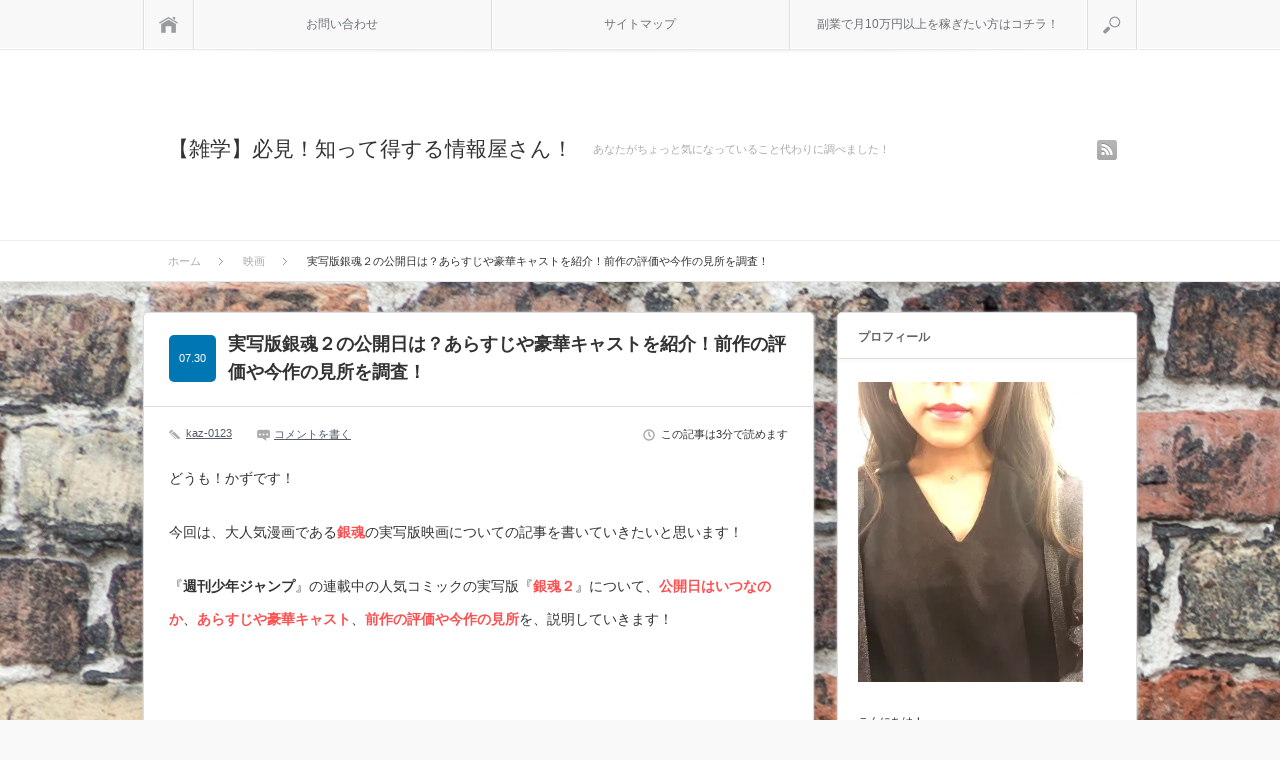

--- FILE ---
content_type: text/html; charset=UTF-8
request_url: https://kaz-aboesic.jp/movie/720/
body_size: 15639
content:
<!DOCTYPE html>
<head>
<meta http-equiv="Content-Type" content="text/html; charset=UTF-8" />
<meta name="viewport" content="width=device-width,initial-scale=1.0" />

<meta name="description" content="どうも！かずです！今回は、大人気漫画である銀魂の実写版映画についての記事を書いていきたいと思います！『週刊少年ジャンプ』の連載中の人気コミックの実写版『銀魂２』について、公開日はいつなのか、あらすじや豪華キャスト、前作の評価…" />
<link rel="alternate" type="application/rss+xml" title="【雑学】必見！知って得する情報屋さん！ RSS Feed" href="https://kaz-aboesic.jp/feed/" />
<link rel="alternate" type="application/atom+xml" title="【雑学】必見！知って得する情報屋さん！ Atom Feed" href="https://kaz-aboesic.jp/feed/atom/" /> 
<link rel="pingback" href="https://kaz-aboesic.jp/xmlrpc.php" />


<script async src="//pagead2.googlesyndication.com/pagead/js/adsbygoogle.js"></script>
<script>
  (adsbygoogle = window.adsbygoogle || []).push({
    google_ad_client: "ca-pub-2418572194375910",
    enable_page_level_ads: true
  });
</script>




<link rel="stylesheet" media="screen and (min-width:641px)"  href="https://kaz-aboesic.jp/wp-content/themes/sinka_free/style.css" type="text/css" />
<link rel="stylesheet" href="https://kaz-aboesic.jp/wp-content/themes/sinka_free/comment-style.css" type="text/css" />
<!--[if IE 7]>
<link rel="stylesheet" href="https://kaz-aboesic.jp/wp-content/themes/sinka_free/ie7.css" type="text/css" />
<![endif]-->

 

		<!-- All in One SEO 4.1.1.2 -->
		<title>実写版銀魂２の公開日は？あらすじや豪華キャストを紹介！前作の評価や今作の見所を調査！ | 【雑学】必見！知って得する情報屋さん！</title>
		<meta name="robots" content="max-snippet:-1, max-image-preview:large, max-video-preview:-1"/>
		<link rel="canonical" href="https://kaz-aboesic.jp/movie/720/" />
		<meta property="og:site_name" content="【雑学】必見！知って得する情報屋さん！ | あなたがちょっと気になっていること代わりに調べました！" />
		<meta property="og:type" content="article" />
		<meta property="og:title" content="実写版銀魂２の公開日は？あらすじや豪華キャストを紹介！前作の評価や今作の見所を調査！ | 【雑学】必見！知って得する情報屋さん！" />
		<meta property="og:url" content="https://kaz-aboesic.jp/movie/720/" />
		<meta property="article:published_time" content="2018-07-30T14:21:34Z" />
		<meta property="article:modified_time" content="2018-09-27T16:42:27Z" />
		<meta name="twitter:card" content="summary" />
		<meta name="twitter:domain" content="kaz-aboesic.jp" />
		<meta name="twitter:title" content="実写版銀魂２の公開日は？あらすじや豪華キャストを紹介！前作の評価や今作の見所を調査！ | 【雑学】必見！知って得する情報屋さん！" />
		<meta name="google" content="nositelinkssearchbox" />
		<script type="application/ld+json" class="aioseo-schema">
			{"@context":"https:\/\/schema.org","@graph":[{"@type":"WebSite","@id":"https:\/\/kaz-aboesic.jp\/#website","url":"https:\/\/kaz-aboesic.jp\/","name":"\u3010\u96d1\u5b66\u3011\u5fc5\u898b\uff01\u77e5\u3063\u3066\u5f97\u3059\u308b\u60c5\u5831\u5c4b\u3055\u3093\uff01","description":"\u3042\u306a\u305f\u304c\u3061\u3087\u3063\u3068\u6c17\u306b\u306a\u3063\u3066\u3044\u308b\u3053\u3068\u4ee3\u308f\u308a\u306b\u8abf\u3079\u307e\u3057\u305f\uff01","publisher":{"@id":"https:\/\/kaz-aboesic.jp\/#organization"}},{"@type":"Organization","@id":"https:\/\/kaz-aboesic.jp\/#organization","name":"\u3010\u96d1\u5b66\u3011\u5fc5\u898b\uff01\u77e5\u3063\u3066\u5f97\u3059\u308b\u60c5\u5831\u5c4b\u3055\u3093\uff01","url":"https:\/\/kaz-aboesic.jp\/"},{"@type":"BreadcrumbList","@id":"https:\/\/kaz-aboesic.jp\/movie\/720\/#breadcrumblist","itemListElement":[{"@type":"ListItem","@id":"https:\/\/kaz-aboesic.jp\/#listItem","position":"1","item":{"@id":"https:\/\/kaz-aboesic.jp\/#item","name":"\u30db\u30fc\u30e0","description":"\u3061\u3087\u3063\u3068\u6c17\u306b\u306a\u308b\u3053\u3068\u3092\u30d6\u30ed\u30b0\u306b\u3057\u3066\u884c\u304d\u307e\u3059\uff01","url":"https:\/\/kaz-aboesic.jp\/"},"nextItem":"https:\/\/kaz-aboesic.jp\/movie\/#listItem"},{"@type":"ListItem","@id":"https:\/\/kaz-aboesic.jp\/movie\/#listItem","position":"2","item":{"@id":"https:\/\/kaz-aboesic.jp\/movie\/#item","name":"\u6620\u753b","url":"https:\/\/kaz-aboesic.jp\/movie\/"},"previousItem":"https:\/\/kaz-aboesic.jp\/#listItem"}]},{"@type":"Person","@id":"https:\/\/kaz-aboesic.jp\/author\/kaz-0123\/#author","url":"https:\/\/kaz-aboesic.jp\/author\/kaz-0123\/","name":"kaz-0123","image":{"@type":"ImageObject","@id":"https:\/\/kaz-aboesic.jp\/movie\/720\/#authorImage","url":"https:\/\/secure.gravatar.com\/avatar\/35821a97adc3a876843cc5e3d393b8d1?s=96&d=mm&r=g","width":"96","height":"96","caption":"kaz-0123"}},{"@type":"WebPage","@id":"https:\/\/kaz-aboesic.jp\/movie\/720\/#webpage","url":"https:\/\/kaz-aboesic.jp\/movie\/720\/","name":"\u5b9f\u5199\u7248\u9280\u9b42\uff12\u306e\u516c\u958b\u65e5\u306f\uff1f\u3042\u3089\u3059\u3058\u3084\u8c6a\u83ef\u30ad\u30e3\u30b9\u30c8\u3092\u7d39\u4ecb\uff01\u524d\u4f5c\u306e\u8a55\u4fa1\u3084\u4eca\u4f5c\u306e\u898b\u6240\u3092\u8abf\u67fb\uff01 | \u3010\u96d1\u5b66\u3011\u5fc5\u898b\uff01\u77e5\u3063\u3066\u5f97\u3059\u308b\u60c5\u5831\u5c4b\u3055\u3093\uff01","inLanguage":"ja","isPartOf":{"@id":"https:\/\/kaz-aboesic.jp\/#website"},"breadcrumb":{"@id":"https:\/\/kaz-aboesic.jp\/movie\/720\/#breadcrumblist"},"author":"https:\/\/kaz-aboesic.jp\/movie\/720\/#author","creator":"https:\/\/kaz-aboesic.jp\/movie\/720\/#author","image":{"@type":"ImageObject","@id":"https:\/\/kaz-aboesic.jp\/#mainImage","url":"https:\/\/i1.wp.com\/kaz-aboesic.jp\/wp-content\/uploads\/2018\/07\/photo-1513649718256-1a7162666bad.jpeg?fit=1050%2C700&ssl=1","width":"1050","height":"700"},"primaryImageOfPage":{"@id":"https:\/\/kaz-aboesic.jp\/movie\/720\/#mainImage"},"datePublished":"2018-07-30T14:21:34+00:00","dateModified":"2018-09-27T16:42:27+00:00"},{"@type":"Article","@id":"https:\/\/kaz-aboesic.jp\/movie\/720\/#article","name":"\u5b9f\u5199\u7248\u9280\u9b42\uff12\u306e\u516c\u958b\u65e5\u306f\uff1f\u3042\u3089\u3059\u3058\u3084\u8c6a\u83ef\u30ad\u30e3\u30b9\u30c8\u3092\u7d39\u4ecb\uff01\u524d\u4f5c\u306e\u8a55\u4fa1\u3084\u4eca\u4f5c\u306e\u898b\u6240\u3092\u8abf\u67fb\uff01 | \u3010\u96d1\u5b66\u3011\u5fc5\u898b\uff01\u77e5\u3063\u3066\u5f97\u3059\u308b\u60c5\u5831\u5c4b\u3055\u3093\uff01","headline":"\u5b9f\u5199\u7248\u9280\u9b42\uff12\u306e\u516c\u958b\u65e5\u306f\uff1f\u3042\u3089\u3059\u3058\u3084\u8c6a\u83ef\u30ad\u30e3\u30b9\u30c8\u3092\u7d39\u4ecb\uff01\u524d\u4f5c\u306e\u8a55\u4fa1\u3084\u4eca\u4f5c\u306e\u898b\u6240\u3092\u8abf\u67fb\uff01","author":{"@id":"https:\/\/kaz-aboesic.jp\/author\/kaz-0123\/#author"},"publisher":{"@id":"https:\/\/kaz-aboesic.jp\/#organization"},"datePublished":"2018-07-30T14:21:34+00:00","dateModified":"2018-09-27T16:42:27+00:00","articleSection":"\u6620\u753b","mainEntityOfPage":{"@id":"https:\/\/kaz-aboesic.jp\/movie\/720\/#webpage"},"isPartOf":{"@id":"https:\/\/kaz-aboesic.jp\/movie\/720\/#webpage"},"image":{"@type":"ImageObject","@id":"https:\/\/kaz-aboesic.jp\/#articleImage","url":"https:\/\/i1.wp.com\/kaz-aboesic.jp\/wp-content\/uploads\/2018\/07\/photo-1513649718256-1a7162666bad.jpeg?fit=1050%2C700&ssl=1","width":"1050","height":"700"}}]}
		</script>
		<!-- All in One SEO -->

<link rel='dns-prefetch' href='//s0.wp.com' />
<link rel='dns-prefetch' href='//secure.gravatar.com' />
<link rel='dns-prefetch' href='//s.w.org' />
<link rel="alternate" type="application/rss+xml" title="【雑学】必見！知って得する情報屋さん！ &raquo; 実写版銀魂２の公開日は？あらすじや豪華キャストを紹介！前作の評価や今作の見所を調査！ のコメントのフィード" href="https://kaz-aboesic.jp/movie/720/feed/" />
		<script type="text/javascript">
			window._wpemojiSettings = {"baseUrl":"https:\/\/s.w.org\/images\/core\/emoji\/11\/72x72\/","ext":".png","svgUrl":"https:\/\/s.w.org\/images\/core\/emoji\/11\/svg\/","svgExt":".svg","source":{"concatemoji":"https:\/\/kaz-aboesic.jp\/wp-includes\/js\/wp-emoji-release.min.js?ver=4.9.26"}};
			!function(e,a,t){var n,r,o,i=a.createElement("canvas"),p=i.getContext&&i.getContext("2d");function s(e,t){var a=String.fromCharCode;p.clearRect(0,0,i.width,i.height),p.fillText(a.apply(this,e),0,0);e=i.toDataURL();return p.clearRect(0,0,i.width,i.height),p.fillText(a.apply(this,t),0,0),e===i.toDataURL()}function c(e){var t=a.createElement("script");t.src=e,t.defer=t.type="text/javascript",a.getElementsByTagName("head")[0].appendChild(t)}for(o=Array("flag","emoji"),t.supports={everything:!0,everythingExceptFlag:!0},r=0;r<o.length;r++)t.supports[o[r]]=function(e){if(!p||!p.fillText)return!1;switch(p.textBaseline="top",p.font="600 32px Arial",e){case"flag":return s([55356,56826,55356,56819],[55356,56826,8203,55356,56819])?!1:!s([55356,57332,56128,56423,56128,56418,56128,56421,56128,56430,56128,56423,56128,56447],[55356,57332,8203,56128,56423,8203,56128,56418,8203,56128,56421,8203,56128,56430,8203,56128,56423,8203,56128,56447]);case"emoji":return!s([55358,56760,9792,65039],[55358,56760,8203,9792,65039])}return!1}(o[r]),t.supports.everything=t.supports.everything&&t.supports[o[r]],"flag"!==o[r]&&(t.supports.everythingExceptFlag=t.supports.everythingExceptFlag&&t.supports[o[r]]);t.supports.everythingExceptFlag=t.supports.everythingExceptFlag&&!t.supports.flag,t.DOMReady=!1,t.readyCallback=function(){t.DOMReady=!0},t.supports.everything||(n=function(){t.readyCallback()},a.addEventListener?(a.addEventListener("DOMContentLoaded",n,!1),e.addEventListener("load",n,!1)):(e.attachEvent("onload",n),a.attachEvent("onreadystatechange",function(){"complete"===a.readyState&&t.readyCallback()})),(n=t.source||{}).concatemoji?c(n.concatemoji):n.wpemoji&&n.twemoji&&(c(n.twemoji),c(n.wpemoji)))}(window,document,window._wpemojiSettings);
		</script>
		<style type="text/css">
img.wp-smiley,
img.emoji {
	display: inline !important;
	border: none !important;
	box-shadow: none !important;
	height: 1em !important;
	width: 1em !important;
	margin: 0 .07em !important;
	vertical-align: -0.1em !important;
	background: none !important;
	padding: 0 !important;
}
</style>
<link rel='stylesheet' id='contact-form-7-css'  href='https://kaz-aboesic.jp/wp-content/plugins/contact-form-7/includes/css/styles.css?ver=5.1.7' type='text/css' media='all' />
<link rel='stylesheet' id='toc-screen-css'  href='https://kaz-aboesic.jp/wp-content/plugins/table-of-contents-plus/screen.min.css?ver=2002' type='text/css' media='all' />
<link rel='stylesheet' id='jetpack-widget-social-icons-styles-css'  href='https://kaz-aboesic.jp/wp-content/plugins/jetpack/modules/widgets/social-icons/social-icons.css?ver=20170506' type='text/css' media='all' />
<link rel='stylesheet' id='sccss_style-css'  href='https://kaz-aboesic.jp/?sccss=1&#038;ver=4.9.26' type='text/css' media='all' />
<link rel='stylesheet' id='jetpack_css-css'  href='https://kaz-aboesic.jp/wp-content/plugins/jetpack/css/jetpack.css?ver=6.1.5' type='text/css' media='all' />
<script type='text/javascript' src='https://kaz-aboesic.jp/wp-includes/js/jquery/jquery.js?ver=1.12.4'></script>
<script type='text/javascript' src='https://kaz-aboesic.jp/wp-includes/js/jquery/jquery-migrate.min.js?ver=1.4.1'></script>
<link rel='https://api.w.org/' href='https://kaz-aboesic.jp/wp-json/' />
<link rel='prev' title='【日本人教授が偉業達成？】アフリカの砂漠にゴミをまいて緑地化に成功！ 驚きの方法や原理とは？教授の思いにも密着！' href='https://kaz-aboesic.jp/news/684/' />
<link rel='next' title='【ＮＭＢ４８さや姉】山本彩が卒業を発表！これまでの総選挙の順位やソロ活動を紹介！ 妊娠は本当か？' href='https://kaz-aboesic.jp/idol/724/' />
<link rel='shortlink' href='https://wp.me/p9CWk5-bC' />
<link rel="alternate" type="application/json+oembed" href="https://kaz-aboesic.jp/wp-json/oembed/1.0/embed?url=https%3A%2F%2Fkaz-aboesic.jp%2Fmovie%2F720%2F" />
<link rel="alternate" type="text/xml+oembed" href="https://kaz-aboesic.jp/wp-json/oembed/1.0/embed?url=https%3A%2F%2Fkaz-aboesic.jp%2Fmovie%2F720%2F&#038;format=xml" />

<link rel='dns-prefetch' href='//v0.wordpress.com'/>
<link rel='dns-prefetch' href='//i0.wp.com'/>
<link rel='dns-prefetch' href='//i1.wp.com'/>
<link rel='dns-prefetch' href='//i2.wp.com'/>
<style type='text/css'>img#wpstats{display:none}</style>
<!--[if lt IE 9]>
<script type="text/javascript" src="https://kaz-aboesic.jp/wp-content/themes/sinka_free/js/respond.min.js"></script>
<![endif]-->
<script type="text/javascript" src="https://kaz-aboesic.jp/wp-content/themes/sinka_free/js/modernizr.js"></script>

<script type="text/javascript" src="https://kaz-aboesic.jp/wp-content/themes/sinka_free/js/jscript.js"></script>
<script type="text/javascript" src="https://kaz-aboesic.jp/wp-content/themes/sinka_free/js/scroll.js"></script>
<script type="text/javascript" src="https://kaz-aboesic.jp/wp-content/themes/sinka_free/js/comment.js"></script>
<script type="text/javascript" src="https://kaz-aboesic.jp/wp-content/themes/sinka_free/js/fixed_ad.js"></script>

<style type="text/css">
body { font-size:14px; }

a { color:#545B6B; }

a:hover, #post_list .title a:hover, #related_post .title a:hover, #copyright a:hover
 { color:#E1116B; }

#post_list .post_date, #nav #search_button, #post_header .post_date, #submit_comment, .widget_search #search-btn input, .widget_search #searchsubmit, #wp-calendar td#today
 { background-color:#0077B3; }

#nav #search_button:hover:hover, #wp-calendar td a:hover, #wp-calendar #prev a:hover, #wp-calendar #next a:hover, #submit_comment:hover, .widget_search #search-btn input:hover, .widget_search #searchsubmit:hover
 { background-color:#E1116B; }

#guest_info input:focus, #comment_textarea textarea:focus
 { border:1px solid #E1116B; }

.example { font-size:12px; }
.aka{
color:#FF4F4F;
font-weight:bold;
}
<span class="aka">aaa</span>

<span style="background-color:#ffcc99">aaa</span>

<style type="text/css">
body { font-size:16px; }
.post h3 {
    margin: 50px 0px 35px 0px;
    padding: 12px 10px;
    background: #00A3F5;
    color: #ffffff;
}

.post h4{
padding: 0.5em;/*文字周りの余白*/
color: #010101;/*文字色*/
background: #eaf3ff;/*背景色*/
border-bottom: solid 3px #516ab6;/*下線*/
}

iframe {
    position: relative;
	top: 0;
	left: 0;
	width: 100%;
}




.ad-bottom-label {
  text-align:center; 
  margin-top:15px;  
}

.ad-bottom-main {
  margin-top:40px;  
  margin-bottom:20px;  
}

.ad-bottom-left{
     float: left;
    margin-right: 19px;
    margin-left: 0px;
}
 

.ad-bottom-right{
     float:left; 
}

.ad-bottom-main:after {
  content:"";
  display:block;
  clear:both;
}


body {background-image: url("https://kaz-aboesic.jp/wp-content/uploads/2018/06/01.jpg"); }
</style>

<link rel="stylesheet" media="screen and (max-width:640px)" href="https://kaz-aboesic.jp/wp-content/themes/sinka_free/mobile.css" type="text/css" />
<link rel="stylesheet" href="https://kaz-aboesic.jp/wp-content/themes/sinka_free/japanese.css" type="text/css" />
<meta name="google-site-verification" content="a1s7IxeRA2ej4R7LcBiUvyv-VAUM4_vDDBiVxvvLW0g" />
</head>
<body class=" layout1 custom-background">

<div id="outer_wrap">

 <div id="nav_wrap">
  <div id="nav">
   <a class="close_button" href="#"><span>閉じる</span></a>
   <a class="menu_home" href="https://kaz-aboesic.jp/"><span>ホーム</span></a>
   <!-- global menu -->
   <div id="global_menu" class="clearfix">
        <ul>
     <li class="page_item page-item-228"><a href="https://kaz-aboesic.jp/%e3%81%8a%e5%95%8f%e3%81%84%e5%90%88%e3%82%8f%e3%81%9b/">お問い合わせ</a></li>
<li class="page_item page-item-226"><a href="https://kaz-aboesic.jp/%e3%82%b5%e3%82%a4%e3%83%88%e3%83%9e%e3%83%83%e3%83%97/">サイトマップ</a></li>
<li class="page_item page-item-1995"><a href="https://kaz-aboesic.jp/hukugyo/">副業で月10万円以上を稼ぎたい方はコチラ！</a></li>
    </ul>
       </div>
   <a href="#" class="menu_search">検索</a>
   <!-- search area -->
   <div class="search_area clearfix">
        <form method="get" id="searchform" action="https://kaz-aboesic.jp/">
     <div><input id="search_input" type="text" value="サイト内検索" name="s" onfocus="if (this.value == 'サイト内検索') this.value = '';" onblur="if (this.value == '') this.value = 'サイト内検索';" /></div>
     <div><input id="search_button" type="submit" value="検索" /></div>
    </form>
       </div>
  </div>
 </div>

 <div id="header_wrap">
  <div id="header" class="clearfix">

   <!-- logo -->
   <div id='logo_text_area' class='clearfix'>
<h1 id="logo_text"><a href="https://kaz-aboesic.jp/">【雑学】必見！知って得する情報屋さん！</a></h1>
<h2 id="site_description">あなたがちょっと気になっていること代わりに調べました！</h2>
</div>

   <!-- social button -->
      <ul id="social_link" class="clearfix">
        <li class="rss"><a class="target_blank" href="https://kaz-aboesic.jp/feed/">rss</a></li>
               </ul>
   
   <a href="#" class="menu_button">menu</a>

      <div id="bread_crumb">
    <ul class='clearfix'>
<li itemscope itemtype="//schema.org/BreadcrumbList"><a itemprop="item" href="https://kaz-aboesic.jp/"><span itemprop="name">ホーム</span></a></li>
<li itemscope itemtype="//schema.org/BreadcrumbList"><a itemprop="item" href="https://kaz-aboesic.jp/category/movie/"><span itemprop="name">映画</span></a></li>
<li itemscope itemtype="//schema.org/BreadcrumbList"><span itemprop="name">実写版銀魂２の公開日は？あらすじや豪華キャストを紹介！前作の評価や今作の見所を調査！</span></li>
</ul>
   </div>
   
  </div><!-- END #header -->
 </div><!-- END #header_wrap -->

 <div id="contents" class="clearfix">
<div id="main_content">

 
 <div id="post_header" class="clearfix">
  <h2 class="title">実写版銀魂２の公開日は？あらすじや豪華キャストを紹介！前作の評価や今作の見所を調査！</h2>
  <p class="post_date">07.30</p> </div>

 <div id="post_meta_top" class="clearfix">
    <ul class="clearfix">
   <li class="post_author"><a href="https://kaz-aboesic.jp/author/kaz-0123/" title="kaz-0123 の投稿" rel="author">kaz-0123</a></li>   <li class="post_comment"><a href="https://kaz-aboesic.jp/movie/720/#respond">コメントを書く</a></li>  </ul>
        <p class="post_time">
   この記事は3分で読めます  </p>
   </div>

 <div class="post">

  
  
  <p>どうも！かずです！</p>
<p>今回は、大人気漫画である<span class="aka">銀魂</span>の実写版映画についての記事を書いていきたいと思います！</p>
<p>『<strong>週刊少年ジャンプ</strong>』の連載中の人気コミックの実写版『<span class="aka"><strong>銀魂２</strong></span>』について、<span class="aka">公開日はいつなのか</span>、<span class="aka">あらすじや豪華キャスト</span>、<span class="aka">前作の評価や今作の見所</span>を、説明していきます！</p>
<script async src="//pagead2.googlesyndication.com/pagead/js/adsbygoogle.js"></script>
<!-- 広告２ -->
<ins class="adsbygoogle"
     style="display:inline-block;width:336px;height:280px"
     data-ad-client="ca-pub-2418572194375910"
     data-ad-slot="2664090270"></ins>
<script>
(adsbygoogle = window.adsbygoogle || []).push();
</script>
<div id="toc_container" class="toc_light_blue no_bullets"><p class="toc_title">Contents</p><ul class="toc_list"><li><a href="#1">
1.実写版銀魂２の公開日は？</a></li><li><a href="#2">
2.実写版銀魂のあらすじや豪華キャストを紹介！</a></li><li><a href="#3">
3.前作の評価や今作の見所を調査！</a></li><li><a href="#4">
4.まとめ</a></li></ul></div>
<h3><span id="1">
1.実写版銀魂２の公開日は？</span></h3>
<p>２０１７年７月１４日に公開されました、実写映画『銀魂』の続編である『銀魂２掟は破るためにこそある』が、<span class="aka">２０１８年８月１７日から、公開</span>されることになりました！</p>
<p>今作では、前作を上回るはちゃめちゃ感が増しているということで、より期待出来ますね！</p>
<script async src="//pagead2.googlesyndication.com/pagead/js/adsbygoogle.js"></script>
<!-- 広告２ -->
<ins class="adsbygoogle"
     style="display:inline-block;width:336px;height:280px"
     data-ad-client="ca-pub-2418572194375910"
     data-ad-slot="2664090270"></ins>
<script>
(adsbygoogle = window.adsbygoogle || []).push();
</script>
<h3><span id="2">
2.実写版銀魂のあらすじや豪華キャストを紹介！</span></h3>
<p>実写版「銀魂２」のあらすじは、</p>
<p>実写版『銀魂２』では、原作の漫画の「<span class="aka">真選組動乱編</span>」と、「<span class="aka">将軍接待編</span>」とが、ミックスされた、エピソードが、実写化されています。</p>
<p><span class="aka">真選組動乱編</span>とは、銀魂史上で、最も熱いエピソードとされています。</p>
<p><span class="aka">真選組動乱編</span>は、見所が多く、アニメ版では沖田が無双するシーンや、坂田銀時が真選組の軍服を着ている姿が見られたり、土方歳三のギャグシーンが見所となっています！</p>
<p><span class="aka">将軍接待編</span>は、銀魂らしくギャグエピソードが展開されています。</p>
<p>金欠で、家賃の支払いの出来ない万事屋の３人は、バイトをする事を、決意するのです。</p>
<p>バイト先では、<span class="aka">将軍様“将ちゃん”</span>に、会ってしまいます。</p>
<p>そのころ、真選組、始まって以来の、大乱闘が、始まってしまいます。<br />
万事屋と銀時も、最大の危機に立ち向かって行く事になるのです。<br />
正反対のエピソードを、掛け合わさる事によって、前作よりも、パワーアップされた実写版映画『銀魂２』になりそうです。</p>
<p><span class="aka">本気</span>と<span class="aka">ギャグ</span>の<span class="aka">二本立て</span>ということで、<strong>今作の期待値も高くしておいても大丈夫ではないでしょうか！</strong></p>
<p>続いて、キャストさんの紹介をして行きます！</p>
<p><strong>前作から引き続いての出演者は、</strong></p>
<ol>
<strong>・小栗　旬　　　　　坂田　銀時　<br />
・菅田　将揮　　　　志村　新八　<br />
・橋本　環奈　　　　神楽　　　　<br />
・柳楽　優弥　　　　土方　十四朗　<br />
・吉沢　亮　　　　　沖田　総悟　<br />
・長澤　まさみ　　　志村　妙　　<br />
・岡田　将生　　　　桂　小太郎　<br />
・ムロツヨシ　　　　平賀　源外　<br />
・中村　勘九郎　　　近藤　勲　　<br />
・堂本　剛　　　　　高杉　晋助　　</strong></ol>
<p>そして、<strong>今作から出演者</strong>は、</p>
<ol>
<strong>・三浦　春馬　　　　伊藤　鴨太郎<br />
・窪田　正孝　　　　河上　万斉　<br />
・勝地　涼　　　　　徳川　茂茂　<br />
・夏菜　　　　　　　猿飛　あやめ<br />
・キムラ　緑子　　　お登勢　　　</strong></ol>
<p>今作からは、三浦春馬や窪田正孝、夏菜といった豪華な面々が新たに加わります！<br />
これだけ豪華なメンバーが揃っている訳ですから、ストーリー自体にも華が増すというものですよね！<br />
　<br />
<script async src="//pagead2.googlesyndication.com/pagead/js/adsbygoogle.js"></script>
<!-- 広告２ -->
<ins class="adsbygoogle"
     style="display:inline-block;width:336px;height:280px"
     data-ad-client="ca-pub-2418572194375910"
     data-ad-slot="2664090270"></ins>
<script>
(adsbygoogle = window.adsbygoogle || []).push();
</script>　　　　　　　　　　　　　　　　　　　　　　　　</p>
<h3><span id="3">
3.前作の評価や今作の見所を調査！</span></h3>
<p>実写版『<span class="aka">銀魂</span>』のあらすじはと言うと、</p>
<p>物語の舞台となるのは、江戸末期で、宇宙人・天人により、鎖国を解かれたのです。かつての壌夷志士となって、天人と戦いをした、<span class="aka">坂田銀時</span>は、刀を木刀に持ち替えて、<span class="aka">志村新八</span>と、<span class="aka">神楽</span>の３人が、呑気に、便利屋の万事屋を営んでいる日々を送っていました。</p>
<p>そんな彼らの元に、元の同志が行方不明になって、<span class="aka">高杉晋助</span>が、倒幕を企てているという知らせが入ります。</p>
<p>万事屋の<span class="aka">神楽</span>と<span class="aka">新八</span>は、事件の調査に乗り出すのですが、２人の身の上に危険が迫ります。</p>
<p><span class="aka">銀時</span>は、刀を持って、駆けつけるのです。</p>
<p><strong>実写版映画の第１作目では、原作の人気エピソードである、「<span class="aka">紅桜編</span>」を中心として、構成された物だったのです。</strong></p>
<p>実写版映画『銀魂』での、<strong>最終興業による収入は、３８億４千万円</strong>で、２０１７年に、<span class="aka">邦画実写映画の中では、最大のヒット</span>になったのです。</p>
<p><strong>完成度の高さに、実写版映画の１つの完成した形を見たと、思われた人が沢山いたのです。</strong></p>
<p>２作目は、１作目の続編ではないですが、<span class="aka">１作目を観ておく事により、『銀魂』での、世界観とか、人間関係を、把握する事が出来る</span>ので、２作目が、もっともっと、面白くなる事は、間違いないでしょう！</p>
<script async src="//pagead2.googlesyndication.com/pagead/js/adsbygoogle.js"></script>
<!-- 広告２ -->
<ins class="adsbygoogle"
     style="display:inline-block;width:336px;height:280px"
     data-ad-client="ca-pub-2418572194375910"
     data-ad-slot="2664090270"></ins>
<script>
(adsbygoogle = window.adsbygoogle || []).push();
</script>
<h3><span id="4">
4.まとめ</span></h3>
<p>漫画作品の実写化では、要であるキャストの配役とか、漫画とかアニメだからこそ、表現出来る、キャラクターの魅力が、実写だったら、上手に表現出来ない事も、しばしばあります。</p>
<p>映画『銀魂２』も、<strong>実写のキャストのビジュアル</strong>に、映画公開前から、注目が集まっています。</p>
<p>銀髪とか、赤毛とか、長髪などの、見た目にインパクトがあるキャラクターを、見事に再現出来たのです。<br />
８月１７日が、とても楽しみですね！皆様も是非、劇場に足を運んでみてはいかがでしょうか！</p>
  	 

	 
	  <!-- 本文記事下の横並びアドセンス(スマホ/PC切り替え) -->
<div class="ad-bottom-main">
<div class="ad-bottom-left">
 

<script async src="//pagead2.googlesyndication.com/pagead/js/adsbygoogle.js"></script>
<!-- 左２ -->
<ins class="adsbygoogle"
     style="display:inline-block;width:290px;height:280px"
     data-ad-client="ca-pub-2418572194375910"
     data-ad-slot="2674524796"></ins>
<script>
(adsbygoogle = window.adsbygoogle || []).push({});
</script>
 
</div>
<div class="ad-bottom-right">
 
<script async src="//pagead2.googlesyndication.com/pagead/js/adsbygoogle.js"></script>
<!-- 右２ -->
<ins class="adsbygoogle"
     style="display:inline-block;width:290px;height:280px"
     data-ad-client="ca-pub-2418572194375910"
     data-ad-slot="7451250899"></ins>
<script>
(adsbygoogle = window.adsbygoogle || []).push({});
</script>
 
</div></div>	 
	 
	 
	 
	 
	 
	 
	 

 </div><!-- END .post -->

  <div id="post_meta_bottom" class="clearfix">
    <ul class="meta1 clearfix">
   <li class="post_publish">2018 07.30</li>   <li class="post_author"><a href="https://kaz-aboesic.jp/author/kaz-0123/" title="kaz-0123 の投稿" rel="author">kaz-0123</a></li>   <li class="post_comment"><a href="https://kaz-aboesic.jp/movie/720/#respond">コメントを書く</a></li>  </ul>
      <ul class="meta2 clearfix">
   <li class="post_category"><a href="https://kaz-aboesic.jp/category/movie/" rel="category tag">映画</a></li>     </ul>
    <ul class="bookmark clearfix">
 <li class="balloon-btn twitter-balloon-btn clearfix">
   <span class="balloon-btn-set">
     <span class="arrow-box">
       <a href="https://twitter.com/search?q=https%3A%2F%2Fkaz-aboesic.jp%2Fmovie%2F720%2F" target="blank" class="arrow-box-link twitter-arrow-box-link" rel="nofollow" title="Twitter">
         <span class="social-count twitter-count-new"><span class="word">Tweets</span></span>
       </a>
     </span>
     <a href="https://twitter.com/share?text=実写版銀魂２の公開日は？あらすじや豪華キャストを紹介！前作の評価や今作の見所を調査！&url=https://kaz-aboesic.jp/movie/720/" target="blank" class="balloon-btn-link twitter-balloon-btn-link" rel="nofollow" title="Twitter">
       <span class="icon">Twitter</span>
     </a>
   </span>
 </li>
 <li class="facebook_button">
  <div class="fb-like" data-href="http://kaz-aboesic.jp/movie/720/" data-send="false" data-layout="box_count" data-width="60" data-show-faces="false"></div>
 </li>
 <li class="google_plus_button">
  <div class="g-plusone" data-size="tall"></div>
  <script type="text/javascript">
  window.___gcfg = {
   lang: 'ja'  };

  (function() {
    var po = document.createElement('script'); po.type = 'text/javascript'; po.async = true;
    po.src = 'https://apis.google.com/js/plusone.js';
    var s = document.getElementsByTagName('script')[0]; s.parentNode.insertBefore(po, s);
  })();
  </script>
 </li>
  <li class="hatena_button">
  <a href="https://b.hatena.ne.jp/entry/http://kaz-aboesic.jp/movie/720/" class="hatena-bookmark-button" data-hatena-bookmark-title="実写版銀魂２の公開日は？あらすじや豪華キャストを紹介！前作の評価や今作の見所を調査！" data-hatena-bookmark-layout="vertical-balloon" data-hatena-bookmark-lang="ja" title="実写版銀魂２の公開日は？あらすじや豪華キャストを紹介！前作の評価や今作の見所を調査！をはてなブックマークに追加">
   <img src="https://b.st-hatena.com/images/entry-button/button-only@2x.png" alt="このエントリーをはてなブックマークに追加" width="20" height="20" style="border: none;" />
  </a>
  <script type="text/javascript" src="https://b.st-hatena.com/js/bookmark_button.js" charset="utf-8" async="async"></script>
 </li>
 <li class="line_button">
  <a href="https://line.naver.jp/R/msg/text/?実写版銀魂２の公開日は？あらすじや豪華キャストを紹介！前作の評価や今作の見所を調査！%0D%0Ahttp://kaz-aboesic.jp/movie/720/"><img src="https://kaz-aboesic.jp/wp-content/themes/sinka_free/img/common/line_button.png" width="36" height="60" alt="LINEで送る" /></a>
 </li>
 </ul> </div>
 
 
  <div id="related_post">
  <h3 class="headline2">関連記事</h3>
  <ol class="clearfix">
      <li class="clearfix">
        <a class="image" href="https://kaz-aboesic.jp/movie/609/"><img width="181" height="181" src="https://i2.wp.com/kaz-aboesic.jp/wp-content/uploads/2018/07/320.jpg?resize=181%2C181&amp;ssl=1" class="attachment-size1 size-size1 wp-post-image" alt="" srcset="https://i2.wp.com/kaz-aboesic.jp/wp-content/uploads/2018/07/320.jpg?resize=150%2C150&amp;ssl=1 150w, https://i2.wp.com/kaz-aboesic.jp/wp-content/uploads/2018/07/320.jpg?resize=181%2C181&amp;ssl=1 181w" sizes="(max-width: 181px) 100vw, 181px" data-attachment-id="620" data-permalink="https://kaz-aboesic.jp/movie/609/attachment/320/" data-orig-file="https://i2.wp.com/kaz-aboesic.jp/wp-content/uploads/2018/07/320.jpg?fit=320%2C452&amp;ssl=1" data-orig-size="320,452" data-comments-opened="1" data-image-meta="{&quot;aperture&quot;:&quot;0&quot;,&quot;credit&quot;:&quot;&quot;,&quot;camera&quot;:&quot;&quot;,&quot;caption&quot;:&quot;&quot;,&quot;created_timestamp&quot;:&quot;0&quot;,&quot;copyright&quot;:&quot;&quot;,&quot;focal_length&quot;:&quot;0&quot;,&quot;iso&quot;:&quot;0&quot;,&quot;shutter_speed&quot;:&quot;0&quot;,&quot;title&quot;:&quot;&quot;,&quot;orientation&quot;:&quot;0&quot;}" data-image-title="320" data-image-description="" data-medium-file="https://i2.wp.com/kaz-aboesic.jp/wp-content/uploads/2018/07/320.jpg?fit=212%2C300&amp;ssl=1" data-large-file="https://i2.wp.com/kaz-aboesic.jp/wp-content/uploads/2018/07/320.jpg?fit=320%2C452&amp;ssl=1" /></a>
        <div class="meta">
     <p class="date">2018 07.01</p>     <h4 class="title"><a href="https://kaz-aboesic.jp/movie/609/">【ハン・ソロ大活躍！】ハン・ソロ/スターウォーズストーリーのあらすじやキャストを紹介！今作の感想もお届け！</a></h4>
    </div>
   </li>
      <li class="clearfix">
        <a class="image" href="https://kaz-aboesic.jp/movie/375/"><img width="181" height="181" src="https://i0.wp.com/kaz-aboesic.jp/wp-content/uploads/2018/04/large.jpeg?resize=181%2C181&amp;ssl=1" class="attachment-size1 size-size1 wp-post-image" alt="" srcset="https://i0.wp.com/kaz-aboesic.jp/wp-content/uploads/2018/04/large.jpeg?w=400&amp;ssl=1 400w, https://i0.wp.com/kaz-aboesic.jp/wp-content/uploads/2018/04/large.jpeg?resize=150%2C150&amp;ssl=1 150w, https://i0.wp.com/kaz-aboesic.jp/wp-content/uploads/2018/04/large.jpeg?resize=300%2C300&amp;ssl=1 300w, https://i0.wp.com/kaz-aboesic.jp/wp-content/uploads/2018/04/large.jpeg?resize=181%2C181&amp;ssl=1 181w" sizes="(max-width: 181px) 100vw, 181px" data-attachment-id="377" data-permalink="https://kaz-aboesic.jp/movie/375/attachment/large/" data-orig-file="https://i0.wp.com/kaz-aboesic.jp/wp-content/uploads/2018/04/large.jpeg?fit=400%2C400&amp;ssl=1" data-orig-size="400,400" data-comments-opened="1" data-image-meta="{&quot;aperture&quot;:&quot;0&quot;,&quot;credit&quot;:&quot;&quot;,&quot;camera&quot;:&quot;&quot;,&quot;caption&quot;:&quot;&quot;,&quot;created_timestamp&quot;:&quot;0&quot;,&quot;copyright&quot;:&quot;&quot;,&quot;focal_length&quot;:&quot;0&quot;,&quot;iso&quot;:&quot;0&quot;,&quot;shutter_speed&quot;:&quot;0&quot;,&quot;title&quot;:&quot;&quot;,&quot;orientation&quot;:&quot;0&quot;}" data-image-title="large" data-image-description="" data-medium-file="https://i0.wp.com/kaz-aboesic.jp/wp-content/uploads/2018/04/large.jpeg?fit=300%2C300&amp;ssl=1" data-large-file="https://i0.wp.com/kaz-aboesic.jp/wp-content/uploads/2018/04/large.jpeg?fit=400%2C400&amp;ssl=1" /></a>
        <div class="meta">
     <p class="date">2018 04.17</p>     <h4 class="title"><a href="https://kaz-aboesic.jp/movie/375/">となりの怪物くん(実写)のあらすじやキャストを調査！原作漫画も紹介！</a></h4>
    </div>
   </li>
      <li class="clearfix">
        <a class="image" href="https://kaz-aboesic.jp/movie/826/"><img width="181" height="181" src="https://i1.wp.com/kaz-aboesic.jp/wp-content/uploads/2018/09/640.jpg?resize=181%2C181&amp;ssl=1" class="attachment-size1 size-size1 wp-post-image" alt="" srcset="https://i1.wp.com/kaz-aboesic.jp/wp-content/uploads/2018/09/640.jpg?resize=150%2C150&amp;ssl=1 150w, https://i1.wp.com/kaz-aboesic.jp/wp-content/uploads/2018/09/640.jpg?resize=181%2C181&amp;ssl=1 181w, https://i1.wp.com/kaz-aboesic.jp/wp-content/uploads/2018/09/640.jpg?zoom=2&amp;resize=181%2C181&amp;ssl=1 362w, https://i1.wp.com/kaz-aboesic.jp/wp-content/uploads/2018/09/640.jpg?zoom=3&amp;resize=181%2C181&amp;ssl=1 543w" sizes="(max-width: 181px) 100vw, 181px" data-attachment-id="829" data-permalink="https://kaz-aboesic.jp/movie/826/attachment/640/" data-orig-file="https://i1.wp.com/kaz-aboesic.jp/wp-content/uploads/2018/09/640.jpg?fit=639%2C426&amp;ssl=1" data-orig-size="639,426" data-comments-opened="1" data-image-meta="{&quot;aperture&quot;:&quot;0&quot;,&quot;credit&quot;:&quot;&quot;,&quot;camera&quot;:&quot;&quot;,&quot;caption&quot;:&quot;&quot;,&quot;created_timestamp&quot;:&quot;0&quot;,&quot;copyright&quot;:&quot;&quot;,&quot;focal_length&quot;:&quot;0&quot;,&quot;iso&quot;:&quot;0&quot;,&quot;shutter_speed&quot;:&quot;0&quot;,&quot;title&quot;:&quot;&quot;,&quot;orientation&quot;:&quot;0&quot;}" data-image-title="640" data-image-description="" data-medium-file="https://i1.wp.com/kaz-aboesic.jp/wp-content/uploads/2018/09/640.jpg?fit=300%2C200&amp;ssl=1" data-large-file="https://i1.wp.com/kaz-aboesic.jp/wp-content/uploads/2018/09/640.jpg?fit=639%2C426&amp;ssl=1" /></a>
        <div class="meta">
     <p class="date">2018 09.13</p>     <h4 class="title"><a href="https://kaz-aboesic.jp/movie/826/">プーと大人になった僕のあらすじや声優を紹介！予告編が話題に？ プーさんから学ぶ生き方を紹介！</a></h4>
    </div>
   </li>
      <li class="clearfix">
        <a class="image" href="https://kaz-aboesic.jp/movie/872/"><img width="181" height="181" src="https://i1.wp.com/kaz-aboesic.jp/wp-content/uploads/2018/09/1524550970063.jpg?resize=181%2C181&amp;ssl=1" class="attachment-size1 size-size1 wp-post-image" alt="" srcset="https://i1.wp.com/kaz-aboesic.jp/wp-content/uploads/2018/09/1524550970063.jpg?resize=150%2C150&amp;ssl=1 150w, https://i1.wp.com/kaz-aboesic.jp/wp-content/uploads/2018/09/1524550970063.jpg?resize=181%2C181&amp;ssl=1 181w, https://i1.wp.com/kaz-aboesic.jp/wp-content/uploads/2018/09/1524550970063.jpg?zoom=2&amp;resize=181%2C181&amp;ssl=1 362w, https://i1.wp.com/kaz-aboesic.jp/wp-content/uploads/2018/09/1524550970063.jpg?zoom=3&amp;resize=181%2C181&amp;ssl=1 543w" sizes="(max-width: 181px) 100vw, 181px" data-attachment-id="1032" data-permalink="https://kaz-aboesic.jp/movie/872/attachment/1524550970063/" data-orig-file="https://i1.wp.com/kaz-aboesic.jp/wp-content/uploads/2018/09/1524550970063.jpg?fit=640%2C960&amp;ssl=1" data-orig-size="640,960" data-comments-opened="1" data-image-meta="{&quot;aperture&quot;:&quot;11&quot;,&quot;credit&quot;:&quot;chihoko ishii&quot;,&quot;camera&quot;:&quot;Canon EOS 5D Mark III&quot;,&quot;caption&quot;:&quot;&quot;,&quot;created_timestamp&quot;:&quot;1524064943&quot;,&quot;copyright&quot;:&quot;chihoko ishii&quot;,&quot;focal_length&quot;:&quot;70&quot;,&quot;iso&quot;:&quot;100&quot;,&quot;shutter_speed&quot;:&quot;0.008&quot;,&quot;title&quot;:&quot;&quot;,&quot;orientation&quot;:&quot;1&quot;}" data-image-title="1524550970063" data-image-description="" data-medium-file="https://i1.wp.com/kaz-aboesic.jp/wp-content/uploads/2018/09/1524550970063.jpg?fit=200%2C300&amp;ssl=1" data-large-file="https://i1.wp.com/kaz-aboesic.jp/wp-content/uploads/2018/09/1524550970063.jpg?fit=640%2C960&amp;ssl=1" /></a>
        <div class="meta">
     <p class="date">2018 09.26</p>     <h4 class="title"><a href="https://kaz-aboesic.jp/movie/872/">【ニセコイ】実写映画化！あらすじやキャストを紹介！ロケ地や撮影秘話は？ 世間の評判は良いのか？</a></h4>
    </div>
   </li>
      <li class="clearfix">
        <a class="image" href="https://kaz-aboesic.jp/movie/822/"><img width="181" height="181" src="https://i2.wp.com/kaz-aboesic.jp/wp-content/uploads/2018/09/SAKUHIN015713_1.jpg?resize=181%2C181&amp;ssl=1" class="attachment-size1 size-size1 wp-post-image" alt="" srcset="https://i2.wp.com/kaz-aboesic.jp/wp-content/uploads/2018/09/SAKUHIN015713_1.jpg?resize=150%2C150&amp;ssl=1 150w, https://i2.wp.com/kaz-aboesic.jp/wp-content/uploads/2018/09/SAKUHIN015713_1.jpg?resize=181%2C181&amp;ssl=1 181w, https://i2.wp.com/kaz-aboesic.jp/wp-content/uploads/2018/09/SAKUHIN015713_1.jpg?zoom=2&amp;resize=181%2C181&amp;ssl=1 362w, https://i2.wp.com/kaz-aboesic.jp/wp-content/uploads/2018/09/SAKUHIN015713_1.jpg?zoom=3&amp;resize=181%2C181&amp;ssl=1 543w" sizes="(max-width: 181px) 100vw, 181px" data-attachment-id="825" data-permalink="https://kaz-aboesic.jp/movie/822/attachment/sakuhin015713_1/" data-orig-file="https://i2.wp.com/kaz-aboesic.jp/wp-content/uploads/2018/09/SAKUHIN015713_1.jpg?fit=640%2C480&amp;ssl=1" data-orig-size="640,480" data-comments-opened="1" data-image-meta="{&quot;aperture&quot;:&quot;0&quot;,&quot;credit&quot;:&quot;&quot;,&quot;camera&quot;:&quot;&quot;,&quot;caption&quot;:&quot;&quot;,&quot;created_timestamp&quot;:&quot;0&quot;,&quot;copyright&quot;:&quot;&quot;,&quot;focal_length&quot;:&quot;0&quot;,&quot;iso&quot;:&quot;0&quot;,&quot;shutter_speed&quot;:&quot;0&quot;,&quot;title&quot;:&quot;&quot;,&quot;orientation&quot;:&quot;0&quot;}" data-image-title="SAKUHIN015713_1" data-image-description="" data-medium-file="https://i2.wp.com/kaz-aboesic.jp/wp-content/uploads/2018/09/SAKUHIN015713_1.jpg?fit=300%2C225&amp;ssl=1" data-large-file="https://i2.wp.com/kaz-aboesic.jp/wp-content/uploads/2018/09/SAKUHIN015713_1.jpg?fit=640%2C480&amp;ssl=1" /></a>
        <div class="meta">
     <p class="date">2018 09.12</p>     <h4 class="title"><a href="https://kaz-aboesic.jp/movie/822/">映画版累（かさね）のあらすじやキャストを紹介！原作漫画も紹介！映画版の評判も調査！</a></h4>
    </div>
   </li>
      <li class="clearfix">
        <a class="image" href="https://kaz-aboesic.jp/movie/380/"><img width="181" height="181" src="https://i0.wp.com/kaz-aboesic.jp/wp-content/uploads/2018/04/o1088068114061366120.jpg?resize=181%2C181&amp;ssl=1" class="attachment-size1 size-size1 wp-post-image" alt="" srcset="https://i0.wp.com/kaz-aboesic.jp/wp-content/uploads/2018/04/o1088068114061366120.jpg?resize=150%2C150&amp;ssl=1 150w, https://i0.wp.com/kaz-aboesic.jp/wp-content/uploads/2018/04/o1088068114061366120.jpg?resize=181%2C181&amp;ssl=1 181w, https://i0.wp.com/kaz-aboesic.jp/wp-content/uploads/2018/04/o1088068114061366120.jpg?zoom=2&amp;resize=181%2C181&amp;ssl=1 362w, https://i0.wp.com/kaz-aboesic.jp/wp-content/uploads/2018/04/o1088068114061366120.jpg?zoom=3&amp;resize=181%2C181&amp;ssl=1 543w" sizes="(max-width: 181px) 100vw, 181px" data-attachment-id="935" data-permalink="https://kaz-aboesic.jp/movie/380/attachment/o1088068114061366120/" data-orig-file="https://i0.wp.com/kaz-aboesic.jp/wp-content/uploads/2018/04/o1088068114061366120.jpg?fit=800%2C500&amp;ssl=1" data-orig-size="800,500" data-comments-opened="1" data-image-meta="{&quot;aperture&quot;:&quot;0&quot;,&quot;credit&quot;:&quot;&quot;,&quot;camera&quot;:&quot;&quot;,&quot;caption&quot;:&quot;&quot;,&quot;created_timestamp&quot;:&quot;0&quot;,&quot;copyright&quot;:&quot;&quot;,&quot;focal_length&quot;:&quot;0&quot;,&quot;iso&quot;:&quot;0&quot;,&quot;shutter_speed&quot;:&quot;0&quot;,&quot;title&quot;:&quot;&quot;,&quot;orientation&quot;:&quot;0&quot;}" data-image-title="o1088068114061366120" data-image-description="" data-medium-file="https://i0.wp.com/kaz-aboesic.jp/wp-content/uploads/2018/04/o1088068114061366120.jpg?fit=300%2C188&amp;ssl=1" data-large-file="https://i0.wp.com/kaz-aboesic.jp/wp-content/uploads/2018/04/o1088068114061366120.jpg?fit=800%2C500&amp;ssl=1" /></a>
        <div class="meta">
     <p class="date">2018 04.18</p>     <h4 class="title"><a href="https://kaz-aboesic.jp/movie/380/">ラプラスの魔女(実写)のあらすじやキャストを紹介！ロケ地や撮影秘話は？</a></h4>
    </div>
   </li>
     </ol>
 </div>
 
 



<div id="comment_header">
 <ul class="clearfix">
   <li id="comment_switch" class="comment_switch_active"><a href="javascript:void(0);">コメント ( 0 )</a></li>
  <li id="trackback_switch"><a href="javascript:void(0);">トラックバック ( 0 )</a></li>
  </ul>
</div><!-- END #comment_header -->

<div id="comments">

 <div id="comment_area">
  <!-- start commnet -->
  <ol class="commentlist">
	    <li class="comment">
     <div class="no-comment-content"><p>この記事へのコメントはありません。</p></div>
    </li>
	  </ol>
  <!-- comments END -->

  
 </div><!-- #comment-list END -->


 <div id="trackback_area">
 <!-- start trackback -->
 
  <ol class="commentlist">
      <li class="comment"><div class="no-comment-content"><p>この記事へのトラックバックはありません。</p></div></li>
     </ol>

    <div id="trackback_url_area">
   <label for="trackback_url">TRACKBACK URL</label>
   <input type="text" name="trackback_url" id="trackback_url" size="60" value="https://kaz-aboesic.jp/movie/720/trackback/" readonly="readonly" onfocus="this.select()" />
  </div>
  
  <!-- trackback end -->
 </div><!-- #trackbacklist END -->

 


 
 <fieldset class="comment_form_wrapper" id="respond">

    <div id="cancel_comment_reply"><a rel="nofollow" id="cancel-comment-reply-link" href="/movie/720/#respond" style="display:none;">返信をキャンセルする。</a></div>
  
  <form action="https://kaz-aboesic.jp/wp-comments-post.php" method="post" id="commentform">

   
   <div id="guest_info">
    <div id="guest_name"><label for="author"><span>名前</span>( 必須 )</label><input type="text" name="author" id="author" value="" size="22" tabindex="1" aria-required='true' /></div>
    <div id="guest_email"><label for="email"><span>E-MAIL</span>( 必須 ) - 公開されません -</label><input type="text" name="email" id="email" value="" size="22" tabindex="2" aria-required='true' /></div>
    <div id="guest_url"><label for="url"><span>URL</span></label><input type="text" name="url" id="url" value="" size="22" tabindex="3" /></div>
       </div>

   
   <div id="comment_textarea">
    <textarea name="comment" id="comment" cols="50" rows="10" tabindex="4"></textarea>
   </div>

   
   <div id="submit_comment_wrapper">
    <p style="display: none;"><input type="hidden" id="akismet_comment_nonce" name="akismet_comment_nonce" value="1588f263b5" /></p><p class="comment-subscription-form"><input type="checkbox" name="subscribe_comments" id="subscribe_comments" value="subscribe" style="width: auto; -moz-appearance: checkbox; -webkit-appearance: checkbox;" /> <label class="subscribe-label" id="subscribe-label" for="subscribe_comments">新しいコメントをメールで通知</label></p><p class="comment-subscription-form"><input type="checkbox" name="subscribe_blog" id="subscribe_blog" value="subscribe" style="width: auto; -moz-appearance: checkbox; -webkit-appearance: checkbox;" /> <label class="subscribe-label" id="subscribe-blog-label" for="subscribe_blog">新しい投稿をメールで受け取る</label></p><input type="hidden" id="ak_js" name="ak_js" value="39"/><textarea name="ak_hp_textarea" cols="45" rows="8" maxlength="100" style="display: none !important;"></textarea>    <input name="submit" type="submit" id="submit_comment" tabindex="5" value="コメントを書く" title="コメントを書く" alt="コメントを書く" />
   </div>
   <div id="input_hidden_field">
        <input type='hidden' name='comment_post_ID' value='720' id='comment_post_ID' />
<input type='hidden' name='comment_parent' id='comment_parent' value='0' />
       </div>

  </form>

 </fieldset><!-- #comment-form-area END -->

</div><!-- #comment end -->
 <div id="post_bottom" class="clearfix">
    <div id="next_prev_link">
   <p class="prev_post"><a href="https://kaz-aboesic.jp/news/684/" rel="prev">【日本人教授が偉業達成？】アフリカの砂漠にゴミをまいて…</a></p>   <p class="next_post"><a href="https://kaz-aboesic.jp/idol/724/" rel="next">【ＮＭＢ４８さや姉】山本彩が卒業を発表！これまでの総選…</a></p>   <a id="back_top" href="#nav_wrap">RETURN TOP</a>
  </div>
   </div>

</div><!-- END #main_content -->

<div id="side_col" class="side_col">

 <div class="side_widget widget_text" id="text-2">
<h3 class="side_headline"><span>プロフィール</span></h3>
			<div class="textwidget"><p><img class="alignnone size-medium wp-image-2047" src="https://i2.wp.com/kaz-aboesic.jp/wp-content/uploads/2021/06/line_2013296184998289.jpg?resize=225%2C300&#038;ssl=1" alt="" width="225" height="300" data-recalc-dims="1" /></p>
<p>こんにちは！<br />
美里(みさと)と申します！</p>
<p>この度は、私のブログに遊びに来て頂きまして、ありがとうございます。</p>
<p>こちらのブログではちょっと気になるけど、自分で調べる気にはならない、そんな感じの情報をたくさん更新していきます！</p>
<p>調べて欲しいことなどあれば、お問合せからご連絡頂ければ代わりにお調べ致しますので、遠慮なくどうぞ～！！</p>
</div>
		</div>

</div>

 </div><!-- END #content -->

 
 <div id="copyright">
  <!-- footer menu -->
    <a href="#nav_wrap" id="return_top">RETURN TOP</a>
  <p>Copyright &copy;&nbsp; <a href="https://kaz-aboesic.jp/">【雑学】必見！知って得する情報屋さん！</a> | Wordpress Thema <a href="http://www.af5.jp/">SINKA</a> | @ <a href="http://www.lowcb.jp/">Low-Carb</a></p>
 </div>

</div><!-- END #outer_wrap -->

	<div style="display:none">
	</div>
<script type='text/javascript' src='https://kaz-aboesic.jp/wp-includes/js/comment-reply.min.js?ver=4.9.26'></script>
<script type='text/javascript' src='https://kaz-aboesic.jp/wp-content/plugins/jetpack/_inc/build/photon/photon.min.js?ver=20130122'></script>
<script type='text/javascript'>
/* <![CDATA[ */
var wpcf7 = {"apiSettings":{"root":"https:\/\/kaz-aboesic.jp\/wp-json\/contact-form-7\/v1","namespace":"contact-form-7\/v1"}};
/* ]]> */
</script>
<script type='text/javascript' src='https://kaz-aboesic.jp/wp-content/plugins/contact-form-7/includes/js/scripts.js?ver=5.1.7'></script>
<script type='text/javascript' src='https://s0.wp.com/wp-content/js/devicepx-jetpack.js?ver=202604'></script>
<script type='text/javascript'>
/* <![CDATA[ */
var tocplus = {"visibility_show":"show","visibility_hide":"hide","width":"Auto"};
/* ]]> */
</script>
<script type='text/javascript' src='https://kaz-aboesic.jp/wp-content/plugins/table-of-contents-plus/front.min.js?ver=2002'></script>
<script type='text/javascript' src='https://secure.gravatar.com/js/gprofiles.js?ver=2026Janaa'></script>
<script type='text/javascript'>
/* <![CDATA[ */
var WPGroHo = {"my_hash":""};
/* ]]> */
</script>
<script type='text/javascript' src='https://kaz-aboesic.jp/wp-content/plugins/jetpack/modules/wpgroho.js?ver=4.9.26'></script>
<script type='text/javascript' src='https://kaz-aboesic.jp/wp-includes/js/wp-embed.min.js?ver=4.9.26'></script>
<script async="async" type='text/javascript' src='https://kaz-aboesic.jp/wp-content/plugins/akismet/_inc/form.js?ver=4.1.9'></script>
<script type='text/javascript' src='https://stats.wp.com/e-202604.js' async='async' defer='defer'></script>
<script type='text/javascript'>
	_stq = window._stq || [];
	_stq.push([ 'view', {v:'ext',j:'1:6.1.5',blog:'142267685',post:'720',tz:'9',srv:'kaz-aboesic.jp'} ]);
	_stq.push([ 'clickTrackerInit', '142267685', '720' ]);
</script>

<div id="fb-root"></div>
<script type="text/javascript">(function(d, s, id) {
  var js, fjs = d.getElementsByTagName(s)[0];
  if (d.getElementById(id)) return;
  js = d.createElement(s); js.id = id;
  js.src = "//connect.facebook.net/ja_JP/all.js#xfbml=1";
  fjs.parentNode.insertBefore(js, fjs);
}(document, 'script', 'facebook-jssdk'));</script>

<!-- Global site tag (gtag.js) - Google Analytics -->
<script async src="https://www.googletagmanager.com/gtag/js?id=UA-112835395-1"></script>
<script>
  window.dataLayer = window.dataLayer || [];
  function gtag(){dataLayer.push(arguments);}
  gtag('js', new Date());

  gtag('config', 'UA-112835395-1');
</script>


</body>
</html>

--- FILE ---
content_type: text/html; charset=utf-8
request_url: https://accounts.google.com/o/oauth2/postmessageRelay?parent=https%3A%2F%2Fkaz-aboesic.jp&jsh=m%3B%2F_%2Fscs%2Fabc-static%2F_%2Fjs%2Fk%3Dgapi.lb.en.2kN9-TZiXrM.O%2Fd%3D1%2Frs%3DAHpOoo_B4hu0FeWRuWHfxnZ3V0WubwN7Qw%2Fm%3D__features__
body_size: 159
content:
<!DOCTYPE html><html><head><title></title><meta http-equiv="content-type" content="text/html; charset=utf-8"><meta http-equiv="X-UA-Compatible" content="IE=edge"><meta name="viewport" content="width=device-width, initial-scale=1, minimum-scale=1, maximum-scale=1, user-scalable=0"><script src='https://ssl.gstatic.com/accounts/o/2580342461-postmessagerelay.js' nonce="5kRtSaaBxyVg40g_u9shqg"></script></head><body><script type="text/javascript" src="https://apis.google.com/js/rpc:shindig_random.js?onload=init" nonce="5kRtSaaBxyVg40g_u9shqg"></script></body></html>

--- FILE ---
content_type: text/html; charset=utf-8
request_url: https://www.google.com/recaptcha/api2/aframe
body_size: 267
content:
<!DOCTYPE HTML><html><head><meta http-equiv="content-type" content="text/html; charset=UTF-8"></head><body><script nonce="rFf45hGu-84h5L59F4tSEQ">/** Anti-fraud and anti-abuse applications only. See google.com/recaptcha */ try{var clients={'sodar':'https://pagead2.googlesyndication.com/pagead/sodar?'};window.addEventListener("message",function(a){try{if(a.source===window.parent){var b=JSON.parse(a.data);var c=clients[b['id']];if(c){var d=document.createElement('img');d.src=c+b['params']+'&rc='+(localStorage.getItem("rc::a")?sessionStorage.getItem("rc::b"):"");window.document.body.appendChild(d);sessionStorage.setItem("rc::e",parseInt(sessionStorage.getItem("rc::e")||0)+1);localStorage.setItem("rc::h",'1768872955198');}}}catch(b){}});window.parent.postMessage("_grecaptcha_ready", "*");}catch(b){}</script></body></html>

--- FILE ---
content_type: text/css
request_url: https://kaz-aboesic.jp/wp-content/themes/sinka_free/style.css
body_size: 8103
content:
/*
Theme Name:SINKA free
Theme URI:
Description:
Author:http://www.af5.jp/
Author URI:http://www.af5.jp/
Version:1.5
*/

/* ----------------------------------------------------------------------
 basic setting
---------------------------------------------------------------------- */

body { margin:0; padding:0; background:#f9f9f9;
       font-family:Arial,sans-serif;
       color:#333; }
a img { border:none; }
a, a:visited { outline:none; }
a:hover { }
p { margin:0 0 1.5em 0; padding:0; line-height:240%; }
ul { list-style-type:none; margin:0 0 2em 0; padding:0; line-height:0%; }
ul li { margin:0; padding:0; line-height:normal; zoom:1; }
ol { margin:0 0 2em 19px; padding:0; }
ol li { padding:0 0 5px 0; line-height:normal; }
dl { list-style-type:none; margin:0 0 1em 0; padding:0; line-height:0%; }
dl dt, dl dd { margin:0; padding:0; line-height:normal; zoom:1; }
dl dt { font-weight:bold; }
form,table,input,textarea,dl,dt,dd { margin:0; padding:0; }
table { border-collapse:collapse; width:100%; border:0; }
cite { text-align:right; display:block; }
object { display:block; margin:0 auto; height:auto; }
del { color:#333; }
hr { border:1px solid #ccc; margin:40px 0; }
.wp-caption-text { text-align:center; }
.alignright { float:right; }
.alignleft { float:left; }
.aligncenter { margin-left:auto; margin-right:auto; }
.centered { margin-left:auto; margin-right:auto; }
.clear { clear:both; }
input[type="text"], input[type="password"], textarea, select { outline: none; }

/* headline */
.headline1 { margin:0; font-weight:normal; font-size:14px; padding:20px 25px 15px; border-bottom:1px solid #ddd; }
.headline2 { border-bottom:1px solid #ddd; margin:0 0 15px 0; padding:5px 25px; font-size:14px; }
.page_headline { border-bottom:1px solid #ddd; margin:0 0 15px 0; padding:23px 25px 18px; font-size:18px; }
.three_column .headline1 { padding:20px 12px 15px; }
.three_column .headline2 { padding:5px 12px; }
.three_column .page_headline { padding:23px 12px 18px; }
.three_column.no_side .page_headline { padding:23px 25px 18px; }



/* ----------------------------------------------------------------------
 layout
---------------------------------------------------------------------- */

#contents { width:994px; margin:0px auto 20px; position:relative; }
#main_content { width:669px; float:left; margin:0 0 14px 0; background:#fff; border:1px solid #ddd; -webkit-border-radius:5px; -moz-border-radius:5px; border-radius:5px; box-shadow:0px 0px 3px 0px #ddd; }
#side_col { width:300px; float:right; margin:0 0 14px 0; }
.no_side #main_content { float:none; width:580px; margin:0 auto; }
.layout2 #main_content { float:right; }
.layout2 #side_col { float:left; }


.three_column #main_content { width:px; }
.three_column.no_side #main_content { float:none; width:699px; margin:0 auto; }
.three_column #side_col { width:200px; }
.three_column #side_col2 { width:200px; }


.layout3 #main_content { margin:0 -217px 0 217px; }
.layout3 #side_col { float:left; margin:0 0 0 -560px; }
.layout3 #side_col2 { float:right; }


.layout4 #main_content { margin:0; float:left; }
.layout4 #side_col { float:right; }
.layout4 #side_col2 { float:right; margin:0 16px 0 0; }



/* ----------------------------------------------------------------------
 index
---------------------------------------------------------------------- */

#main_image { margin:-30px 0 25px 0; text-align:center; width:100%; min-width:994px; overflow-x:hidden; }
#main_image img { width:100%; height:auto; display:block; }
#index_free_space1 { margin:-5px 0 20px 0; font-size:14px; }
#index_free_space2 { clear:both; margin:0 0 -10px 0; padding:15px 0 0 0; font-size:14px; }



/* ----------------------------------------------------------------------
 post list
---------------------------------------------------------------------- */

#post_list { list-style-type:none; margin:0 0 -1px 0; padding:0; }
#post_list li { margin:0; padding:25px 25px 20px; border-bottom:1px solid #ddd; }
#post_list ul { margin:0; }
#post_list li li { border:none; float:left; margin:0 20px 7px 0; padding:0; font-size:11px; }
#post_list .image { float:left; margin:0 25px 0 0; position:relative; display:block; overflow:hidden; width:181px; height:181px; }
#post_list .image:after {
   content:"";  box-shadow:inset 0 0 0 10px rgba(255,255,255, 0.6); position:absolute; top:0; left:0; bottom:0; right:0;
   -ms-filter:"progid:DXImageTransform.Microsoft.Alpha(Opacity=0)"; filter: alpha(opacity=0); opacity:0;
   -webkit-transition: opacity 0.3s ease-in-out; -moz-transition: opacity 0.3s ease-in-out;
   -ms-transition: opacity 0.3s ease-in-out; -o-transition: opacity 0.3s ease-in-out; transition: opacity 0.3s ease-in-out;
}
#post_list .image:hover:after { -ms-filter:"progid:DXImageTransform.Microsoft.Alpha(Opacity=80)"; filter:alpha(opacity=80); opacity:1; }
#post_list .info { float:left; width:410px; }
#post_list .title_area { margin:0 0 20px 0;}
#post_list .title { font-size:18px; margin:-5px 0 0; width:350px; float:right; line-height:160%; }
#post_list .title a { text-decoration:none; color:#333; display:block; }
#post_list .title a:hover { text-decoration:underline; }
#post_list .short_title { height:47px; line-height:55px; }
#post_list .post_date { font-size:11px; float:left; display:block; margin:0; text-align:center; color:#fff; width:47px; height:47px; line-height:47px; -webkit-border-radius:5px; -moz-border-radius:5px; border-radius:5px;}
#post_list .desc { line-height:180%; margin:0 0 20px 0; font-size:13px; }


/* no date and thumbnail */
.no_date #post_list .title { float:none; width:100%; }
.no_date #post_list .short_title { height:auto; line-height:190%; float:none; width:100%; }
.no_thumbnail #post_list .info { float:none; width:100%;  }
.no_thumbnail #post_list .title { width:555px; }
.no_thumbnail.no_date #post_list .title { width:100%; float:none; }


/* no date and three column ver */
.three_column #post_list li { padding:25px 12px 20px; }
.three_column #post_list .image img { width:130px; height:130px; }
.three_column #post_list .image { width:130px; height:130px; }
.three_column #post_list .info { width:380px; }
.three_column #post_list .title { width:320px; }
.three_column.no_thumbnail #post_list .info { width:100%; }
.three_column.no_thumbnail #post_list .title { width:470px; }
.three_column.no_date #post_list .title { width:100%; float:none; }
.three_column.no_thumbnail.no_date #post_list .title { width:100%; float:none; }
.three_column.no_thumbnail.no_date #post_list .short_title { height:auto; line-height:190%; }


/* list icon */
li.post_category { background:url(img/common/icon_category.gif) no-repeat left 2px; padding:0 0 0 17px; }
li.post_tag { background:url(img/common/icon_tag.gif) no-repeat left 2px; padding:0 0 0 17px; }
li.post_comment { background:url(img/common/icon_comment.gif) no-repeat left 2px; padding:0 0 0 17px; }
li.post_author { background:url(img/common/icon_author.gif) no-repeat left 2px; padding:0 0 0 17px; }
li.post_publish { background:url(img/common/icon_date.gif) no-repeat left 2px; padding:0 0 0 17px; }
#post_list li.post_category, #post_list li.post_tag, #post_list li.post_comment { padding:0 0 0 17px; }


/* post bottom */
#post_bottom { border-top:1px solid #ddd; }


/* page nav */
.page_navi { margin:0; padding:12px 20px 11px; float:left; width:510px; }
.page_navi ul { margin:0; }
.page_navi li { float:left; }
.page_navi a, .page_navi a:hover, .page_navi span
 { text-decoration:none; color:#aaa; font-size:11px; padding:5px 5px; line-height:100%; margin:0 15px 4px 0; display:block; }
.page_navi a:hover { text-decoration:none; color:#333; border-bottom:2px solid #aaa;}
.page_navi span.dots { background:none; }
.page_navi span.current { color:#333; border-bottom:2px solid #ddd; font-weight:bold; }
.page_navi p.back { margin:-4px 0; padding:0 0 0 6px; background:url(img/common/arrow4.gif) no-repeat 2px 16px; }
.page_navi p.back a { display:inline; }
.page_navi p.back a:hover { border:none; }
.three_column .page_navi { width:400px; }


/* return top */
#back_top { color:#333; font-size:11px; text-decoration:none; border-left:1px solid #ddd; text-align:center; display:inline-block; float:right; padding:0px 20px; height:50px; line-height:50px;
            -webkit-border-radius:0 0 5px 0; -moz-border-radius:0 0 5px 0; border-radius:0 0 5px 0; }
#back_top:hover { background:#f2f2f2; }


/* archive free space */
#archive_free_space1 { margin:-5px 0 20px 0; font-size:14px; }
#archive_free_space2 { clear:both; margin:0 0 -10px 0; padding:15px 0 0 0; font-size:14px; }



/* ----------------------------------------------------------------------
 single post page
---------------------------------------------------------------------- */

/* title area */
#post_header { border-bottom:1px solid #ddd; padding:22px 25px 20px; }
#post_header .title { margin:-5px 0 0; width:560px; float:right; line-height:160%; font-size:18px; }
#post_header .title a { text-decoration:none; color:#333; display:block; }
#post_header .title a:hover { text-decoration:underline; }
#post_header .short_title { height:47px; line-height:55px; }
#post_header .post_date { font-size:11px; float:left; display:block; margin:0; text-align:center; color:#fff; width:47px; height:47px; line-height:47px; -webkit-border-radius:5px; -moz-border-radius:5px; border-radius:5px; }


/* no date and three column ver */
.no_date #post_header .title { width:100%; float:none; margin:0; }
.no_date #post_header .short_title { height:auto; line-height:160%; float:none; width:100%; margin:0; }
.three_column #post_header { padding:22px 12px 20px; }
.three_column #post_header .title { width:470px; }
.three_column.no_date #post_header .title { width:100%; float:none; }
.three_column #post_header .short_title {  }
.three_column.no_thumbnail.no_date #post_header .title { width:100%; float:none; }
.three_column.no_thumbnail.no_date #post_header .short_title { height:auto; line-height:190%; }


/* meta top */
#post_meta_top { padding:20px 25px 15px; font-size:11px; }
#post_meta_top ul { float:left; margin:0; }
#post_meta_top li { float:left; margin:0 25px 5px 0; }
#post_meta_top p.post_edit { float:left; margin:0 0 5px 0; margin:0; line-height:100%; padding:2px 0; }
#post_meta_top p.post_time { float:right; margin:0; line-height:100%; background:url(img/common/icon_date.gif) no-repeat left; padding:2px 0 2px 18px;}
.page_edit { display:block; padding:0 25px; margin:-7px 0 0; text-align:right; font-size:11px; }
.three_column #post_meta_top { padding:20px 12px 15px; }
.three_column #post_meta_top li { margin:0 15px 5px 0; }


/* meta bottom */
#post_meta_bottom { margin:0 25px 25px; padding:20px 0 10px; font-size:11px; border-top:1px dotted #ccc; border-bottom:1px dotted #ccc; }
#post_meta_bottom .meta1 { margin:0 10px 0 0; float:left; width:120px; }
#post_meta_bottom .meta2 { margin:0; float:left; width:200px; }
#post_meta_bottom ul li { margin:0 0 10px 0; }
#post_meta_bottom .bookmark { float:right; text-align:right; margin:0; }
#post_meta_bottom .bookmark li { float:left; margin:0 7px 0 0 !important; }
#post_meta_bottom li.line_button { display:none; }

/* twitter button */
.balloon-btn-set { display:block; }
.balloon-btn-set a { display:block; color:#777; font-size:14px; text-decoration:none; }
.balloon-btn-set a .word { font-size:10px; color:#555; }
a.arrow-box-link { font-weight:bold; text-align:center; display:block; }
.arrow-box { position:relative; background:#fff; border:1px solid #bbb; text-align:center; width:56px; height:33px; border-radius:3px; line-height:33px; display:inline-block; }
.arrow-box:after, .arrow-box:before { top:100%; left:50%; border: solid transparent; content: " "; height:0; width:0; position:absolute; pointer-events: none; }
.arrow-box:after { border-color:rgba(255, 255, 255, 0); border-top-color:#fff; border-width:3px; margin-left:-3px; }
.arrow-box:before { border-color:rgba(187, 187, 187, 0); border-top-color:#ddd; border-width:5px; margin-left:-5px; }
a.balloon-btn-link span { text-indent:150%; white-space:nowrap; overflow:hidden; display:block; }
a.balloon-btn-link { width:58px; height:20px; line-height:20px; position:relative; top:6px; border-radius:2px; text-align:center; display:block; }
a.twitter-balloon-btn-link  { background:#00aced url(img/common/share_twitter.png) no-repeat center; -moz-background-size:16px; -webkit-background-size:16px; -o-background-size:16px; -ms-background-size:16px; background-size:16px; }
a.twitter-balloon-btn-link:hover { background-color:#2cd0ff; }


/* no date and three column ver */
.three_column #post_meta_bottom { margin:0 12px 25px; }
.three_column #post_meta_bottom .meta1 { float:none; width:100%; margin:0 0 5px 0; }
.three_column #post_meta_bottom .meta2 { float:none; width:100%; margin:0 0 5px 0; }
.three_column #post_meta_bottom .meta1 li, .three_column #post_meta_bottom .meta2 li { float:left; margin:0 20px 5px 0; }
.three_column #post_meta_bottom .bookmark { width:100%; float:none; text-align:left; margin:0 0 10px 0; }
.three_column #post_meta_bottom .bookmark li { margin:0 2px 0 0; }
.three_column #post_meta_bottom li.hatena_button { margin:0 0 0 5px; }


/* post */
.post { padding:0 25px; margin:0; }
.post_image { text-align:center; margin:0 0 15px 0; }
.three_column .post { padding:0 12px; }
.three_column.no_side .post { padding:0 25px; }

/* bookmark */
.post .bookmark { margin:0 0 10px 0; }
.post .bookmark li { background:none; padding:0; float:left; margin:0 5px 0 0; }
.post .bookmark li.social2 { margin:0 -30px 0 0; }


/* free space */
#single_free_space1 { margin:0 0 25px 0; }
#single_free_space2 { margin:25px 0; }
#single_free_space1 img, #single_free_space2 img { display:block; margin:0 auto; }

/* related post*/
#related_post { margin:0 0 15px 0; }
#related_post ol { margin:0 0 0 25px; position:relative; }
#related_post li { display:inline-block; vertical-align:top; margin:0 25px 10px 0; width:293px; }
#related_post .image { float:left; margin:0 10px 0 0; display:block; width:58px; height:58px; position:relative; overflow:hidden; }
#related_post .image:after {
   content:"";  box-shadow:inset 0 0 0 4px rgba(255,255,255, 0.6); position:absolute; top:0; left:0; bottom:0; right:0;
   -ms-filter:"progid:DXImageTransform.Microsoft.Alpha(Opacity=0)"; filter: alpha(opacity=0); opacity:0;
   -webkit-transition: opacity 0.3s ease-in-out; -moz-transition: opacity 0.3s ease-in-out;
   -ms-transition: opacity 0.3s ease-in-out; -o-transition: opacity 0.3s ease-in-out; transition: opacity 0.3s ease-in-out;
}
#related_post .image:hover:after { -ms-filter:"progid:DXImageTransform.Microsoft.Alpha(Opacity=80)"; filter:alpha(opacity=80); opacity:1; }
#related_post .image img { width:58px; height:58px; -webkit-border-radius:5px; -moz-border-radius:5px; border-radius:5px; }
#related_post .meta { width:225px; float:right; }
#related_post .date { margin:0 0 5px 0; padding:0px; font-size:11px; line-height:100%; }
#related_post .title { font-size:12px; margin:0; }
#related_post .title a { color:#333; display:block; }
.no_thumbnail #related_post .meta { float:none; width:100%; }
.three_column #related_post ol { margin:0 0 0 12px; }
.three_column #related_post li { width:247px; }
.three_column #related_post .meta { width:170px; }
.three_column.no_thumbnail #related_post .meta { width:100%; }


/* next prev post link */
.prev_post, .next_post { font-size:11px; width:334px; line-height:160%; display:block;  }
.prev_post { float:left; margin:0 -1px 0 0; border-right:1px solid #ddd; }
.next_post { float:right; margin:0; border-left:1px solid #ddd; text-align:right; }
.prev_post a, .next_post a { display:block; text-decoration:none; color:#333;  }
.prev_post a { background:url(img/common/arrow4.gif) no-repeat 25px 27px; padding:20px 20px 20px 38px; -webkit-border-radius:0 0 0 5px; -moz-border-radius:0 0 0 5px; border-radius:0 0 0 5px; }
.next_post a { background:url(img/common/arrow3.gif) no-repeat 305px 27px; padding:20px 38px 20px 20px; -webkit-border-radius:0 0 5px 0; -moz-border-radius:0 0 5px 0; border-radius:0 0 5px 0; }
.prev_post a:hover, .next_post a:hover { background-color:#f2f2f2; color:#333; }
.three_column .prev_post, .three_column .next_post { width:49.9%; }
.three_column .prev_post a { padding:20px 20px 20px 26px; background:url(img/common/arrow4.gif) no-repeat 13px 27px; }
.three_column .next_post a { padding:20px 26px 20px 20px; background:url(img/common/arrow3.gif) no-repeat 263px 27px; }
.three_column .prev_post a:hover, .three_column .next_post a:hover { background-color:#f2f2f2; color:#333; }
#next_prev_link #back_top { display:none; }


/* --- WordPress preset CSS ----------------------------------------------------------------------------------------- */


/* image */
.post img { height:auto; max-width:100%; width:auto; }
.post img.centered,div.centered { display:block; margin:15px auto; }
.post img.aligncenter,div.aligncenter { display:block; margin:15px auto; }
.post img.alignright,div.alignright { margin:10px 0 30px 30px; display:inline; }
.post img.alignleft,div.alignleft { margin:10px 30px 30px 0; display:inline; }
.post .wp-caption { background:#fff; border:1px solid #ccc; max-width:96%; padding:14px 3px 1px; -webkit-border-radius:5px; -moz-border-radius:5px; border-radius:5px; }
.post .wp-caption img { display:block; margin:0 auto; max-width:100%; }
.post .wp-caption .wp-caption-text { padding:10px 0 0; }


/* table */
.post table { margin:0 0 1em 0; }
.post td, .post th { border:1px solid #c1c1c1; padding:15px; }
.post th { background:#eee; font-weight:normal; }


/* block quote */
.post blockquote { margin:0 0 1em 0; padding:50px 50px 40px; background:#fafafa; border:1px solid #ddd; -webkit-border-radius:5px; -moz-border-radius:5px; border-radius:5px; position:relative; }
.post blockquote:before { content: '"'; font-style:italic; font-size:40px; font-weight:bold; line-height:40px; width:30px; height:30px; position:absolute; top:20px; left:20px; color:#999; }
.post blockquote:after { content: '"'; font-style:italic; font-size:40px; font-weight:bold; text-align:left; line-height:60px; width:30px; height:30px; position:absolute; bottom:20px; right:20px; color:#999; }


/* list */
.post li, .post dt, .post dd { margin:0; line-height:200%; }
.post ul li { background:url(img/common/bullet1.gif) no-repeat left 11px; padding:0 0 0 9px; }
.post ul ul, .post ol ol  { margin:0 0 0 1em; }



/* ----------------------------------------------------------------------
 side content
---------------------------------------------------------------------- */

.side_widget { margin:0 0 15px 0; font-size:11px; padding:20px; background:#fff; border:1px solid #ddd; -webkit-border-radius:5px; -moz-border-radius:5px; border-radius:5px; box-shadow:0px 0px 3px 0px #ddd; }
.side_widget ul { margin:0; }
.side_widget li ul { margin:10px 0 0 0; }
.side_widget li { line-height:170%; margin:0 0 10px 0; padding:0 0 0 9px; background:url(img/common/bullet1.gif) no-repeat left 8px; }
.side_widget a { }
.side_widget img { height:auto; max-width:100%; width:auto; }
.side_headline { color:#666; margin:-20px -20px 20px; line-height:160%; font-size:12px; padding:15px 20px 15px; background:url(img/side/headline_background.gif) repeat-x left bottom; }
.three_column .side_widget { padding:20px 12px; }
.three_column .side_headline { margin:-20px -12px 20px; padding:15px 12px 15px; }


/* about site */
#about_site { padding-bottom:10px; }
#about_site_top { background:#fafafa; margin:-23px -20px 15px; padding:10px 20px; border-bottom:1px solid #ddd; border-top:4px solid #f5f5f5; }
#about_site_top p, #about_site_bottom p { margin:0; }
#about_site_bottom .bookmark { margin:0 -10px 0 -10px; position:relative; }
#about_site_bottom .bookmark li { float:left; margin:0 5px 0 0; padding:0; background:none; min-height:70px; }
#about_site_bottom li.line_button { display:none; }
.three_column #about_site_top { margin:-23px -12px 15px; padding:10px 12px; }


/* calendar */
#wp-calendar { margin:0 auto; width:100%; font-size:11px; border-collapse:separate; table-layout:fixed; }
#wp-calendar th, #wp-calendar td { color:#333; padding:0; line-height:240%; text-align:center; }
#wp-calendar td a { display:block; margin:0; padding:0; text-decoration:none; color:#333; background-color:#ddd; -webkit-border-radius:3px; -moz-border-radius:3px; border-radius:3px; }
#wp-calendar td a:hover { text-decoration:none; color:#fff; }
#wp-calendar caption { padding:7px 0; }
#wp-calendar thead th, #wp-calendar tfoot td { border:none; padding:0; line-height:200%; }
#wp-calendar #prev, #wp-calendar #next { line-height:200%; }
#wp-calendar #prev a, #wp-calendar #next a { text-decoration:none; background:none; color:#333; }
#wp-calendar #prev a:hover, #wp-calendar #next a:hover { -webkit-border-radius:3px; -moz-border-radius:3px; border-radius:3px; color:#fff; }
#wp-calendar td#today { color:#fff; -webkit-border-radius:3px; -moz-border-radius:3px; border-radius:3px; }
#footer #wp-calendar { margin-bottom:10px; }
.three_column .side_col #wp-calendar th, .three_column .side_col #wp-calendar td { line-height:210%; }


/* free space */
.free_widget { background:none; border:none; padding:0; box-shadow:none; -webkit-border-radius:0; -moz-border-radius:0; border-radius:0; }
.fixed_ad { position:fixed; top:0px; height:auto; width:300px; }
.fixed_ad2 { position:absolute; bottom:0px; height:auto; width:300px; }
.three_column .free_widget { padding:0; }
.three_column .fixed_ad { width:200px; }
.three_column .fixed_ad2 { width:200px; }


/* orginal widget post list */
.recommend_widget, .popular_widget, .recent_widget { padding-bottom:10px; }

.widget_post_list { margin:-6px -20px; }
.widget_post_list li { background:none; padding:0 20px 10px 20px; background:url(img/common/dot1.gif) repeat-x left bottom; margin:0 0 12px 0; }
.widget_post_list li:last-child { background:none; margin:0; }
.widget_post_list .info { }
.widget_post_list .info .date { margin:2px 0 5px 0; line-height:100%; }
.widget_post_list .info .title { font-size:12px; margin:0; padding:0 0 5px 0; display:block; font-weight:bold; }
.widget_post_list .image { float:left; display:block; position:relative; overflow:hidden; width:58px; height:58px; margin:0 15px 0 0; }
.widget_post_list .image:after {
   content:"";  box-shadow:inset 0 0 0 4px rgba(255,255,255, 0.6); position:absolute; top:0; left:0; bottom:0; right:0;
   -ms-filter:"progid:DXImageTransform.Microsoft.Alpha(Opacity=0)"; filter: alpha(opacity=0); opacity:0;
   -webkit-transition: opacity 0.3s ease-in-out; -moz-transition: opacity 0.3s ease-in-out;
   -ms-transition: opacity 0.3s ease-in-out; -o-transition: opacity 0.3s ease-in-out; transition: opacity 0.3s ease-in-out;
}
.widget_post_list .image:hover:after { -ms-filter:"progid:DXImageTransform.Microsoft.Alpha(Opacity=80)"; filter:alpha(opacity=80); opacity:1; }
.widget_post_list .image img { width:58px; height:58px; -webkit-border-radius:5px; -moz-border-radius:5px; border-radius:5px; }

/* no date and three column ver */
.no_thumbnail .widget_post_list .info { width:100%; }
.three_column.no_thumbnail .side_col .widget_post_list .info { width:100%; }
#footer .widget_post_list { margin:0; }
#footer .widget_post_list li { background:none; padding:0 0 10px 0; background:url(img/common/dot1.gif) repeat-x left bottom; margin:0 0 10px 0;  }
#footer .widget_post_list li:last-child { background:none; padding-bottom:0; margin:0; }
#footer .widget_post_list .info { width:225px; float:left; }
.no_thumbnail #footer .widget_post_list .info { float:none; width:100%; }


/* search */
.widget_search label { display:none; }
.widget_search #search-box, .widget_search #s { float:left; width:149px; height:23px; margin:0; border:1px solid #ddd; background:#fcfcfc; padding:0 10px; box-shadow:1px 1px 2px 0px #eee inset; }
.widget_search #search-btn input, .widget_search #searchsubmit { border:none; color:#fff; width:85px; height:25px; cursor:pointer; display:block; float:left; margin-bottom:-3px; font-size:12px; }
.widget_search #search-btn input:hover { }

.three_column .side_widget.widget_search #search-box, .three_column .side_widget.widget_search #s { width:80px; }
.three_column .side_widget.widget_search .widget_search #search-btn input, .three_column .side_widget.widget_search #searchsubmit { width:70px; }
#footer .widget_search #search-box, #footer .widget_search #s { width:190px; }

.widget_search:after { content: "."; display:block; clear:both; height:0; font-size:0.1em; line-height:0; visibility:hidden; overflow:hidden; }
.widget_search { display:inline-block; }
/* exlude MacIE5 \*/
* html .widget_search { height:1% }
.widget_search { display:block;}
/* end MacIE5 */


/* archive category dropdown */
.widget_archive select, .widget_categories select { border:1px solid #ddd; padding:6px 10px; width:100%; -webkit-border-radius:4px; -moz-border-radius:4px; border-radius:4px; }
.widget_archive label, .widget_categories label { display:none; }



/* ----------------------------------------------------------------------
 header
---------------------------------------------------------------------- */

/* nav */
#nav_wrap { width:100%; min-width:994px; background:url(img/header/menu_background.gif) repeat-x left top; z-index:9; }
#nav { width:994px; height:50px; margin:0 auto; position:relative; border-right:1px solid #fff; z-index:99; }
#nav:after { content:''; width:990px; height:5px; position:absolute; left:2px; bottom:-5px; background:url(img/header/shadow.png) no-repeat left top; }
.fixed_header #nav_wrap { position:fixed; top:0px; left:0px; }

/* global menu */
#global_menu { height:49px; margin:0; position:absolute; left:50px; top:0px; padding:0; z-index:999; border-right:1px solid #ddd; width:894px; }
#global_menu ul ul { display:none; position:absolute; top:49px; left:0px; margin:0; padding:0; box-shadow:0px 1px 2px rgba(0, 0, 0, 0.1); -moz-box-shadow:0px 1px 2px rgba(0, 0, 0, 0.1); -webkit-box-shadow:0px 1px 2px rgba(0, 0, 0, 0.1); z-index:0; }
#global_menu ul ul ul { left:100%; top:0; margin:0 0 0 -1px; }
#global_menu li { float:left; font-size:13px; font-size:1%; position:relative; margin:0; padding:0; }
#global_menu li a { font-size:12px; border-left:1px solid #ddd; text-align:center; text-decoration:none; color:#6b7175; margin:0; display:block; height:49px; line-height:49px; box-shadow:1px -1px 0px 0px #fff inset; -moz-box-shadow:1px -1px 0px 0px #fff inset; -webkit-box-shadow:1px -1px 0px 0px #fff inset; }
#global_menu li a:hover, #global_menu li.active_menu { background:#fff; }
#global_menu ul ul li { float:none; line-height:26px; padding:0; margin:0; text-align:left; }
#global_menu ul ul a { font-size:12px; position:relative; padding:12px 20px 10px 25px; height:auto; line-height:160%; margin:0 0 -1px 0; text-align:left; background:#fff url(img/common/arrow1.gif) no-repeat 15px 18px; border:1px solid #ddd; box-shadow:none; -moz-box-shadow:none; -webkit-box-shadow:none; }
#global_menu ul ul a:hover { background:#f8f8f8 url(img/common/arrow1.gif) no-repeat 15px 18px; }


/* other menu */
.close_button { display:none; }
.menu_button { display:none; }
#nav .menu_home { display:block; position:absolute; left:0px; top:0px; background:url(img/header/icon_home.png) no-repeat 15px; width:50px; height:49px; text-indent:100%; white-space:nowrap; overflow:hidden; text-decoration:none; border-left:1px solid #ddd; box-shadow:1px -1px 0px 0px #fff inset; -moz-box-shadow:1px -1px 0px 0px #fff inset; -webkit-box-shadow:1px -1px 0px 0px #fff inset; }
#nav .menu_home:hover { background-color:#fff; }
#nav .menu_search { display:block; position:absolute; right:0px; top:0px; background:url(img/header/icon_search.png) no-repeat 17px; width:50px; height:49px; text-indent:100%; white-space:nowrap; overflow:hidden; text-decoration:none; border-right:1px solid #ddd; box-shadow:1px -1px 0px 0px #fff inset; -moz-box-shadow:1px -1px 0px 0px #fff inset; -webkit-box-shadow:1px -1px 0px 0px #fff inset; }
#nav .menu_search:hover, #nav .menu_search.active { background-color:#fff; }
#nav .search_area { display:none; border:1px solid #ddd; background:#fff; width:250px; height:51px; position:absolute; right:0px; top:49px; box-shadow:0px 1px 2px rgba(0, 0, 0, 0.1); z-index:1; }
#nav #search_input { border:1px solid #ccc; background:#fefefe; width:130px; height:14px; margin:13px 0 0 20px; padding:6px 5px 4px; font-size:11px; box-shadow:1px 1px 2px 0px #f5f5f5 inset; float:left; color:#aaa; }
#nav #search_button { border:none; color:#fff; width:68px; font-size:11px; text-align:center; height:26px; line-height:24px; float:left; margin:13px 0 0 0; padding:0; display:block; cursor:pointer; }
#nav #search_button:hover { }


/* header */
#header_wrap { width:100%; min-width:994px; background:url(img/header/background1.gif) repeat-x left top; margin:0 0 30px 0; }
#header { width:994px; height:232px; margin:0 auto; position:relative; }
#header:after { content:''; width:990px; height:5px; position:absolute; left:2px; bottom:-5px; background:url(img/header/shadow.png) no-repeat left top; }
.index #header_wrap { background:url(img/header/background2.gif) repeat-x left top; }
.index #header { height:191px; }

/* logo */
#logo_text_area { position:absolute; top:88px; left:25px; }
#logo_text { display:block; line-height:100%; font-size:21px; font-weight:normal; margin:0 20px 10px 0; float:left; }
#logo_text a { color:#333; text-decoration:none; }
#logo_text a:hover { text-decoration:underline; color:#003d53; }
#site_description { float:left; display:block; margin:4px 0 0 0; color:#aaa; font-size:11px; font-weight:normal; }

#logo_image { margin:0; padding:0; position:absolute; line-height:100%; }
#logo_image a { display:block; }


/* social link */
#social_link { margin:0; position:absolute; right:20px; top:90px; }
#social_link li { float:left; margin:0 0 0 5px; }
#social_link li a { display:block; width:20px; height:20px; text-decoration:none; text-indent:100%; white-space:nowrap; overflow:hidden; }
#social_link li.rss a { background:url(img/header/icon_rss.gif) no-repeat left top; }
#social_link li.twitter a { background:url(img/header/icon_twitter.gif) no-repeat left top; }
#social_link li.facebook a { background:url(img/header/icon_facebook.gif) no-repeat left top; }
#social_link li a:hover { background-position:left bottom; }


/* breadcrumb */
#bread_crumb { position:absolute; bottom:15px; left:25px; overflow:hidden; width:950px; }
#bread_crumb ul { margin:0; }
#bread_crumb li { float:left; margin:0; font-size:11px; line-height:100%; }
#bread_crumb li a { margin:0 20px 0 0; padding:0 22px 0 0; color:#aaa; background:url(img/common/arrow2.gif) no-repeat right 3px; text-decoration:none; }
#bread_crumb li a:hover { text-decoration:underline; color:#333; }



/* ----------------------------------------------------------------------
 footer
---------------------------------------------------------------------- */

/* recommend post */
#recommend_wrap { width:100%; min-width:994px; border-top:1px solid #ddd; overflow:hidden; background:#f9f9f9; }
#recommend { width:994px; margin:0 auto; padding:35px 0; }
#recommend_post { width:1020px; }
#recommend_post a.image { display:block; margin:0 0 10px 0; position:relative; overflow:hidden; width:177px; height:104px; }
#recommend_post .image:after {
   content:"";  box-shadow:inset 0 0 0 6px rgba(255,255,255, 0.6); position:absolute; top:0; left:0; bottom:0; right:0;
   -ms-filter:"progid:DXImageTransform.Microsoft.Alpha(Opacity=0)"; filter: alpha(opacity=0); opacity:0;
   -webkit-transition: opacity 0.3s ease-in-out; -moz-transition: opacity 0.3s ease-in-out;
   -ms-transition: opacity 0.3s ease-in-out; -o-transition: opacity 0.3s ease-in-out; transition: opacity 0.3s ease-in-out;
}
#recommend_post .image:hover:after { -ms-filter:"progid:DXImageTransform.Microsoft.Alpha(Opacity=80)"; filter:alpha(opacity=80); opacity:1; }
#recommend_post a.image img { display:block; -webkit-border-radius:5px; -moz-border-radius:5px; border-radius:5px; }
#recommend_post a.title { color:#333; font-size:11px; display:block; text-decoration:none; margin:0; width:180px; }
#recommend_post a.title:hover { text-decoration:underline; }
#recommend_post .owl-wrapper-outer { width:994px; overflow:hidden; }
.owl-next { background:url(img/common/slider_arrow1.png) no-repeat left top; display:block; text-indent:100%; white-space:nowrap; overflow:hidden; width:26px; height:43px; position:absolute; left:-60px; top:33px; }
.owl-prev { background:url(img/common/slider_arrow2.png) no-repeat left top; display:block; text-indent:100%; white-space:nowrap; overflow:hidden; width:26px; height:43px; position:absolute; right:-30px; top:33px; }
.owl-next:hover, .owl-prev:hover { background-position:left bottom; }
.owl-theme .owl-controls .owl-page { display:none; }


/* footer */
#footer_wrap { clear:both; width:100%; min-width:994px; background:#fff; }
#footer { width:994px; margin:0 auto; position:relative; font-size:11px; overflow:hidden; padding:20px 0 0 0; }


/* footer widget */
#footer_widget_area { padding:10px 0 0 0; margin:0 -47px 7px 0; position:relative; }
.footer_widget { display:inline-block; vertical-align:top; margin:0 43px 0 0; width:300px; }
.footer_widget .footer_headline { margin:0 0 10px 0; font-size:12px; border-bottom:1px solid #ccc; padding:0 0 8px 0; height:18px; line-height:18px; }
.footer_widget li { line-height:170%; margin:0 0 10px 0; background:url(img/footer/arrow1.gif) no-repeat left 4px; padding:0 0 0 14px; }
#footer a { text-decoration:underline; }
#footer a:hover { }


/* return top */
#return_top { display:block; position:fixed; right:20px; bottom:20px; background:url(img/footer/return_top.png) no-repeat center; width:42px; height:42px; text-indent:100%; white-space:nowrap; overflow:hidden; text-decoration:none; opacity:0.4; }
#return_top:hover { opacity:0.8; }


/* copyright */
#copyright { width:100%; min-width:994px; background:#fff; border-top:1px solid #ccc; }
#copyright p { margin:0 auto; text-align:center; width:994px; padding:15px 0 0 0; font-size:11px; height:50px; }
#copyright a { color:#333; }

/* footer menu */
#footer_menu { width:994px; margin:0 auto; text-align:center; }
#footer_menu ul { margin:0 0 -10px 0; padding:20px 0 0 0; }
#footer_menu li { display:inline; margin:0 8px 0 0; padding:0 8px 0 0; font-size:10px; border-right:1px solid #ccc; line-height:110%; }
#footer_menu li.last { border:none; margin:0; padding:0; }


/* ---------- clearfix hack ---------- */
.clearfix:after { content: "."; display:block; clear:both; height:0; font-size:0.1em; line-height:0; visibility:hidden; overflow:hidden; }
.clearfix { display:inline-block; }
/* exlude MacIE5 \*/
* html .clearfix { height:1% }
.clearfix { display:block;}
/* end MacIE5 */